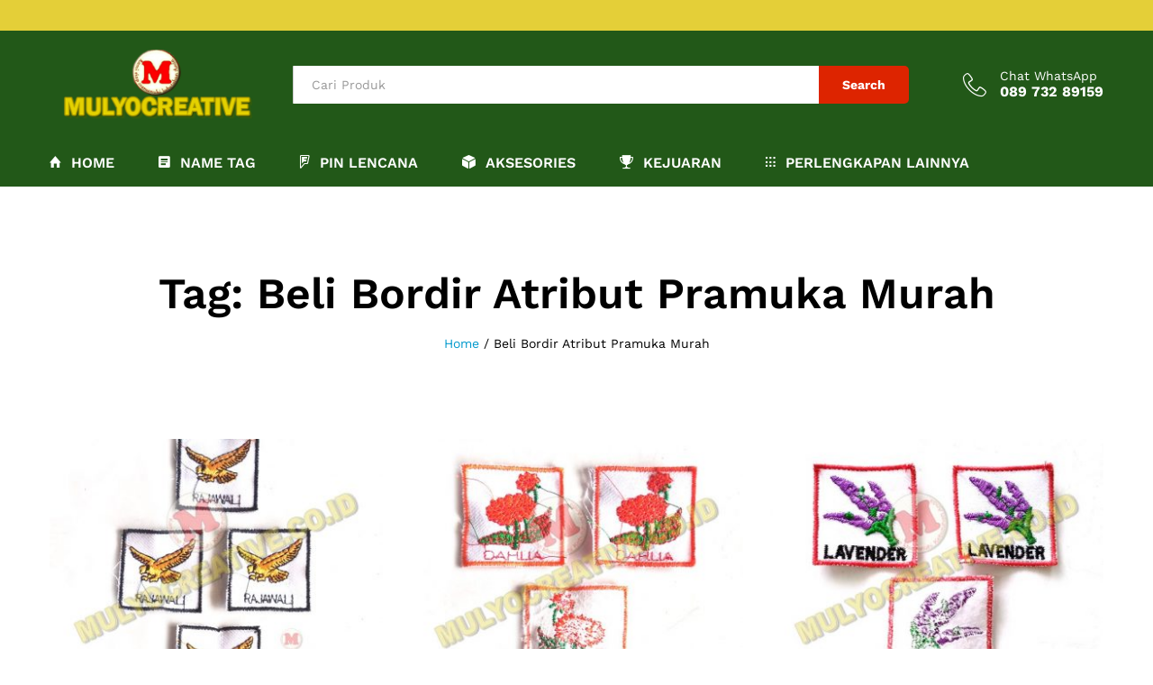

--- FILE ---
content_type: text/html; charset=UTF-8
request_url: https://www.mulyocreative.co.id/tag/beli-bordir-atribut-pramuka-murah/
body_size: 14754
content:
<!DOCTYPE html>
<html lang="en-US">
<head>
    <meta charset="UTF-8">
    <meta name="viewport" content="width=device-width, initial-scale=1">
    <link rel="pingback" href="https://www.mulyocreative.co.id/xmlrpc.php">

		<link rel="preload" href="https://www.mulyocreative.co.id/wp-content/themes/martfury/fonts/linearicons.woff2" as="font" type="font/woff2" crossorigin>
	<link rel="preload" href="https://www.mulyocreative.co.id/wp-content/themes/martfury/fonts/eleganticons.woff2" as="font" type="font/woff2" crossorigin>
	<link rel="preload" href="https://www.mulyocreative.co.id/wp-content/themes/martfury/fonts/ionicons.woff2" as="font" type="font/woff2" crossorigin>
	<title>Beli Bordir Atribut Pramuka Murah &#8211; pesan name tag lencana pin plakat lycal resin atribut pramuka  Akrilik papan nama  envolet  bordir badge pin kuningan kayu fiber gantungan kunci  plat hobi</title>

<meta name='robots' content='max-image-preview:large' />
	
	<link rel="alternate" type="application/rss+xml" title="pesan name tag lencana pin plakat lycal resin atribut pramuka  Akrilik papan nama  envolet  bordir badge pin kuningan kayu fiber gantungan kunci  plat hobi &raquo; Feed" href="https://www.mulyocreative.co.id/feed/" />
<link rel="alternate" type="application/rss+xml" title="pesan name tag lencana pin plakat lycal resin atribut pramuka  Akrilik papan nama  envolet  bordir badge pin kuningan kayu fiber gantungan kunci  plat hobi &raquo; Beli Bordir Atribut Pramuka Murah Tag Feed" href="https://www.mulyocreative.co.id/tag/beli-bordir-atribut-pramuka-murah/feed/" />
<script type="text/javascript">
/* <![CDATA[ */
window._wpemojiSettings = {"baseUrl":"https:\/\/s.w.org\/images\/core\/emoji\/16.0.1\/72x72\/","ext":".png","svgUrl":"https:\/\/s.w.org\/images\/core\/emoji\/16.0.1\/svg\/","svgExt":".svg","source":{"concatemoji":"https:\/\/www.mulyocreative.co.id\/wp-includes\/js\/wp-emoji-release.min.js?ver=6.8.3"}};
/*! This file is auto-generated */
!function(s,n){var o,i,e;function c(e){try{var t={supportTests:e,timestamp:(new Date).valueOf()};sessionStorage.setItem(o,JSON.stringify(t))}catch(e){}}function p(e,t,n){e.clearRect(0,0,e.canvas.width,e.canvas.height),e.fillText(t,0,0);var t=new Uint32Array(e.getImageData(0,0,e.canvas.width,e.canvas.height).data),a=(e.clearRect(0,0,e.canvas.width,e.canvas.height),e.fillText(n,0,0),new Uint32Array(e.getImageData(0,0,e.canvas.width,e.canvas.height).data));return t.every(function(e,t){return e===a[t]})}function u(e,t){e.clearRect(0,0,e.canvas.width,e.canvas.height),e.fillText(t,0,0);for(var n=e.getImageData(16,16,1,1),a=0;a<n.data.length;a++)if(0!==n.data[a])return!1;return!0}function f(e,t,n,a){switch(t){case"flag":return n(e,"\ud83c\udff3\ufe0f\u200d\u26a7\ufe0f","\ud83c\udff3\ufe0f\u200b\u26a7\ufe0f")?!1:!n(e,"\ud83c\udde8\ud83c\uddf6","\ud83c\udde8\u200b\ud83c\uddf6")&&!n(e,"\ud83c\udff4\udb40\udc67\udb40\udc62\udb40\udc65\udb40\udc6e\udb40\udc67\udb40\udc7f","\ud83c\udff4\u200b\udb40\udc67\u200b\udb40\udc62\u200b\udb40\udc65\u200b\udb40\udc6e\u200b\udb40\udc67\u200b\udb40\udc7f");case"emoji":return!a(e,"\ud83e\udedf")}return!1}function g(e,t,n,a){var r="undefined"!=typeof WorkerGlobalScope&&self instanceof WorkerGlobalScope?new OffscreenCanvas(300,150):s.createElement("canvas"),o=r.getContext("2d",{willReadFrequently:!0}),i=(o.textBaseline="top",o.font="600 32px Arial",{});return e.forEach(function(e){i[e]=t(o,e,n,a)}),i}function t(e){var t=s.createElement("script");t.src=e,t.defer=!0,s.head.appendChild(t)}"undefined"!=typeof Promise&&(o="wpEmojiSettingsSupports",i=["flag","emoji"],n.supports={everything:!0,everythingExceptFlag:!0},e=new Promise(function(e){s.addEventListener("DOMContentLoaded",e,{once:!0})}),new Promise(function(t){var n=function(){try{var e=JSON.parse(sessionStorage.getItem(o));if("object"==typeof e&&"number"==typeof e.timestamp&&(new Date).valueOf()<e.timestamp+604800&&"object"==typeof e.supportTests)return e.supportTests}catch(e){}return null}();if(!n){if("undefined"!=typeof Worker&&"undefined"!=typeof OffscreenCanvas&&"undefined"!=typeof URL&&URL.createObjectURL&&"undefined"!=typeof Blob)try{var e="postMessage("+g.toString()+"("+[JSON.stringify(i),f.toString(),p.toString(),u.toString()].join(",")+"));",a=new Blob([e],{type:"text/javascript"}),r=new Worker(URL.createObjectURL(a),{name:"wpTestEmojiSupports"});return void(r.onmessage=function(e){c(n=e.data),r.terminate(),t(n)})}catch(e){}c(n=g(i,f,p,u))}t(n)}).then(function(e){for(var t in e)n.supports[t]=e[t],n.supports.everything=n.supports.everything&&n.supports[t],"flag"!==t&&(n.supports.everythingExceptFlag=n.supports.everythingExceptFlag&&n.supports[t]);n.supports.everythingExceptFlag=n.supports.everythingExceptFlag&&!n.supports.flag,n.DOMReady=!1,n.readyCallback=function(){n.DOMReady=!0}}).then(function(){return e}).then(function(){var e;n.supports.everything||(n.readyCallback(),(e=n.source||{}).concatemoji?t(e.concatemoji):e.wpemoji&&e.twemoji&&(t(e.twemoji),t(e.wpemoji)))}))}((window,document),window._wpemojiSettings);
/* ]]> */
</script>
<link data-optimized="2" rel="stylesheet" href="https://www.mulyocreative.co.id/wp-content/litespeed/css/3d9c65b9a82b2f799ed3d4c0ccf672f6.css?ver=7c17c" />















<script type="text/javascript" src="https://www.mulyocreative.co.id/wp-includes/js/jquery/jquery.min.js?ver=3.7.1" id="jquery-core-js"></script>
<script type="text/javascript" src="https://www.mulyocreative.co.id/wp-includes/js/jquery/jquery-migrate.min.js?ver=3.4.1" id="jquery-migrate-js"></script>
<script type="text/javascript" src="//www.mulyocreative.co.id/wp-content/plugins/revslider/sr6/assets/js/rbtools.min.js?ver=6.7.38" async id="tp-tools-js"></script>
<script type="text/javascript" src="//www.mulyocreative.co.id/wp-content/plugins/revslider/sr6/assets/js/rs6.min.js?ver=6.7.38" async id="revmin-js"></script>
<!--[if lt IE 9]>
<script type="text/javascript" src="https://www.mulyocreative.co.id/wp-content/themes/martfury/js/plugins/html5shiv.min.js?ver=3.7.2" id="html5shiv-js"></script>
<![endif]-->
<!--[if lt IE 9]>
<script type="text/javascript" src="https://www.mulyocreative.co.id/wp-content/themes/martfury/js/plugins/respond.min.js?ver=1.4.2" id="respond-js"></script>
<![endif]-->
<script type="text/javascript" src="https://www.mulyocreative.co.id/wp-content/themes/martfury/js/plugins/waypoints.min.js?ver=2.0.2" id="waypoints-js"></script>
<script type="text/javascript" src="https://www.mulyocreative.co.id/wp-content/themes/martfury/inc/modules/product-bought-together/assets/product-bought-together.js?ver=1.0.0" id="martfury-product-bought-together-js"></script>
<script type="text/javascript" src="https://www.mulyocreative.co.id/wp-content/plugins/wp-image-zoooom/assets/js/jquery.image_zoom.min.js?ver=1.60" id="image_zoooom-js" defer="defer" data-wp-strategy="defer"></script>
<script type="text/javascript" id="image_zoooom-init-js-extra">
/* <![CDATA[ */
var IZ = {"options":{"lensShape":"square","lensSize":200,"lensBorderSize":1,"lensBorderColour":"#ffffff","borderRadius":0,"cursor":"zoom-in","zoomWindowWidth":400,"zoomWindowHeight":360,"zoomWindowOffsetx":10,"borderSize":1,"borderColour":"#888888","zoomWindowShadow":4,"lensFadeIn":500,"lensFadeOut":500,"zoomWindowFadeIn":500,"zoomWindowFadeOut":500,"easingAmount":12,"tint":"true","tintColour":"#ffffff","tintOpacity":0.1},"with_woocommerce":"0","exchange_thumbnails":"1","enable_mobile":"0","woo_categories":"0","woo_slider":"0","enable_surecart":"0"};
/* ]]> */
</script>
<script type="text/javascript" src="https://www.mulyocreative.co.id/wp-content/plugins/wp-image-zoooom/assets/js/image_zoom-init.js?ver=1.60" id="image_zoooom-init-js" defer="defer" data-wp-strategy="defer"></script>
<script></script><link rel="https://api.w.org/" href="https://www.mulyocreative.co.id/wp-json/" /><link rel="alternate" title="JSON" type="application/json" href="https://www.mulyocreative.co.id/wp-json/wp/v2/tags/4028" /><link rel="EditURI" type="application/rsd+xml" title="RSD" href="https://www.mulyocreative.co.id/xmlrpc.php?rsd" />
<meta name="generator" content="WordPress 6.8.3" />
		<!-- Start of StatCounter Code -->
		<script>
			<!--
			var sc_project=11594017;
			var sc_security="98123828";
			var sc_invisible=1;
		</script>
        <script type="text/javascript" src="https://www.statcounter.com/counter/counter.js" async></script>
		<noscript><div class="statcounter"><a title="web analytics" href="https://statcounter.com/"><img class="statcounter" src="https://c.statcounter.com/11594017/0/98123828/1/" alt="web analytics" /></a></div></noscript>
		<!-- End of StatCounter Code -->
		<script id="wpcp_disable_selection" type="text/javascript">
var image_save_msg='You are not allowed to save images!';
	var no_menu_msg='Context Menu disabled!';
	var smessage = "Content is protected !!";

function disableEnterKey(e)
{
	var elemtype = e.target.tagName;
	
	elemtype = elemtype.toUpperCase();
	
	if (elemtype == "TEXT" || elemtype == "TEXTAREA" || elemtype == "INPUT" || elemtype == "PASSWORD" || elemtype == "SELECT" || elemtype == "OPTION" || elemtype == "EMBED")
	{
		elemtype = 'TEXT';
	}
	
	if (e.ctrlKey){
     var key;
     if(window.event)
          key = window.event.keyCode;     //IE
     else
          key = e.which;     //firefox (97)
    //if (key != 17) alert(key);
     if (elemtype!= 'TEXT' && (key == 97 || key == 65 || key == 67 || key == 99 || key == 88 || key == 120 || key == 26 || key == 85  || key == 86 || key == 83 || key == 43 || key == 73))
     {
		if(wccp_free_iscontenteditable(e)) return true;
		show_wpcp_message('You are not allowed to copy content or view source');
		return false;
     }else
     	return true;
     }
}


/*For contenteditable tags*/
function wccp_free_iscontenteditable(e)
{
	var e = e || window.event; // also there is no e.target property in IE. instead IE uses window.event.srcElement
  	
	var target = e.target || e.srcElement;

	var elemtype = e.target.nodeName;
	
	elemtype = elemtype.toUpperCase();
	
	var iscontenteditable = "false";
		
	if(typeof target.getAttribute!="undefined" ) iscontenteditable = target.getAttribute("contenteditable"); // Return true or false as string
	
	var iscontenteditable2 = false;
	
	if(typeof target.isContentEditable!="undefined" ) iscontenteditable2 = target.isContentEditable; // Return true or false as boolean

	if(target.parentElement.isContentEditable) iscontenteditable2 = true;
	
	if (iscontenteditable == "true" || iscontenteditable2 == true)
	{
		if(typeof target.style!="undefined" ) target.style.cursor = "text";
		
		return true;
	}
}

////////////////////////////////////
function disable_copy(e)
{	
	var e = e || window.event; // also there is no e.target property in IE. instead IE uses window.event.srcElement
	
	var elemtype = e.target.tagName;
	
	elemtype = elemtype.toUpperCase();
	
	if (elemtype == "TEXT" || elemtype == "TEXTAREA" || elemtype == "INPUT" || elemtype == "PASSWORD" || elemtype == "SELECT" || elemtype == "OPTION" || elemtype == "EMBED")
	{
		elemtype = 'TEXT';
	}
	
	if(wccp_free_iscontenteditable(e)) return true;
	
	var isSafari = /Safari/.test(navigator.userAgent) && /Apple Computer/.test(navigator.vendor);
	
	var checker_IMG = '';
	if (elemtype == "IMG" && checker_IMG == 'checked' && e.detail >= 2) {show_wpcp_message(alertMsg_IMG);return false;}
	if (elemtype != "TEXT")
	{
		if (smessage !== "" && e.detail == 2)
			show_wpcp_message(smessage);
		
		if (isSafari)
			return true;
		else
			return false;
	}	
}

//////////////////////////////////////////
function disable_copy_ie()
{
	var e = e || window.event;
	var elemtype = window.event.srcElement.nodeName;
	elemtype = elemtype.toUpperCase();
	if(wccp_free_iscontenteditable(e)) return true;
	if (elemtype == "IMG") {show_wpcp_message(alertMsg_IMG);return false;}
	if (elemtype != "TEXT" && elemtype != "TEXTAREA" && elemtype != "INPUT" && elemtype != "PASSWORD" && elemtype != "SELECT" && elemtype != "OPTION" && elemtype != "EMBED")
	{
		return false;
	}
}	
function reEnable()
{
	return true;
}
document.onkeydown = disableEnterKey;
document.onselectstart = disable_copy_ie;
if(navigator.userAgent.indexOf('MSIE')==-1)
{
	document.onmousedown = disable_copy;
	document.onclick = reEnable;
}
function disableSelection(target)
{
    //For IE This code will work
    if (typeof target.onselectstart!="undefined")
    target.onselectstart = disable_copy_ie;
    
    //For Firefox This code will work
    else if (typeof target.style.MozUserSelect!="undefined")
    {target.style.MozUserSelect="none";}
    
    //All other  (ie: Opera) This code will work
    else
    target.onmousedown=function(){return false}
    target.style.cursor = "default";
}
//Calling the JS function directly just after body load
window.onload = function(){disableSelection(document.body);};

//////////////////special for safari Start////////////////
var onlongtouch;
var timer;
var touchduration = 1000; //length of time we want the user to touch before we do something

var elemtype = "";
function touchstart(e) {
	var e = e || window.event;
  // also there is no e.target property in IE.
  // instead IE uses window.event.srcElement
  	var target = e.target || e.srcElement;
	
	elemtype = window.event.srcElement.nodeName;
	
	elemtype = elemtype.toUpperCase();
	
	if(!wccp_pro_is_passive()) e.preventDefault();
	if (!timer) {
		timer = setTimeout(onlongtouch, touchduration);
	}
}

function touchend() {
    //stops short touches from firing the event
    if (timer) {
        clearTimeout(timer);
        timer = null;
    }
	onlongtouch();
}

onlongtouch = function(e) { //this will clear the current selection if anything selected
	
	if (elemtype != "TEXT" && elemtype != "TEXTAREA" && elemtype != "INPUT" && elemtype != "PASSWORD" && elemtype != "SELECT" && elemtype != "EMBED" && elemtype != "OPTION")	
	{
		if (window.getSelection) {
			if (window.getSelection().empty) {  // Chrome
			window.getSelection().empty();
			} else if (window.getSelection().removeAllRanges) {  // Firefox
			window.getSelection().removeAllRanges();
			}
		} else if (document.selection) {  // IE?
			document.selection.empty();
		}
		return false;
	}
};

document.addEventListener("DOMContentLoaded", function(event) { 
    window.addEventListener("touchstart", touchstart, false);
    window.addEventListener("touchend", touchend, false);
});

function wccp_pro_is_passive() {

  var cold = false,
  hike = function() {};

  try {
	  const object1 = {};
  var aid = Object.defineProperty(object1, 'passive', {
  get() {cold = true}
  });
  window.addEventListener('test', hike, aid);
  window.removeEventListener('test', hike, aid);
  } catch (e) {}

  return cold;
}
/*special for safari End*/
</script>
<script id="wpcp_disable_Right_Click" type="text/javascript">
document.ondragstart = function() { return false;}
	function nocontext(e) {
	   return false;
	}
	document.oncontextmenu = nocontext;
</script>

<script id="wpcp_css_disable_selection" type="text/javascript">
var e = document.getElementsByTagName('body')[0];
if(e)
{
	e.setAttribute('unselectable',"on");
}
</script>
<meta name="generator" content="Powered by WPBakery Page Builder - drag and drop page builder for WordPress."/>
<meta name="generator" content="Powered by Slider Revolution 6.7.38 - responsive, Mobile-Friendly Slider Plugin for WordPress with comfortable drag and drop interface." />
<script type="text/javascript"></script><link rel="icon" href="https://www.mulyocreative.co.id/wp-content/uploads/cropped-cropped-cropped-favicon-32x32.png" sizes="32x32" />
<link rel="icon" href="https://www.mulyocreative.co.id/wp-content/uploads/cropped-cropped-cropped-favicon-192x192.png" sizes="192x192" />
<link rel="apple-touch-icon" href="https://www.mulyocreative.co.id/wp-content/uploads/cropped-cropped-cropped-favicon-180x180.png" />
<meta name="msapplication-TileImage" content="https://www.mulyocreative.co.id/wp-content/uploads/cropped-cropped-cropped-favicon-270x270.png" />
<script>function setREVStartSize(e){
			//window.requestAnimationFrame(function() {
				window.RSIW = window.RSIW===undefined ? window.innerWidth : window.RSIW;
				window.RSIH = window.RSIH===undefined ? window.innerHeight : window.RSIH;
				try {
					var pw = document.getElementById(e.c).parentNode.offsetWidth,
						newh;
					pw = pw===0 || isNaN(pw) || (e.l=="fullwidth" || e.layout=="fullwidth") ? window.RSIW : pw;
					e.tabw = e.tabw===undefined ? 0 : parseInt(e.tabw);
					e.thumbw = e.thumbw===undefined ? 0 : parseInt(e.thumbw);
					e.tabh = e.tabh===undefined ? 0 : parseInt(e.tabh);
					e.thumbh = e.thumbh===undefined ? 0 : parseInt(e.thumbh);
					e.tabhide = e.tabhide===undefined ? 0 : parseInt(e.tabhide);
					e.thumbhide = e.thumbhide===undefined ? 0 : parseInt(e.thumbhide);
					e.mh = e.mh===undefined || e.mh=="" || e.mh==="auto" ? 0 : parseInt(e.mh,0);
					if(e.layout==="fullscreen" || e.l==="fullscreen")
						newh = Math.max(e.mh,window.RSIH);
					else{
						e.gw = Array.isArray(e.gw) ? e.gw : [e.gw];
						for (var i in e.rl) if (e.gw[i]===undefined || e.gw[i]===0) e.gw[i] = e.gw[i-1];
						e.gh = e.el===undefined || e.el==="" || (Array.isArray(e.el) && e.el.length==0)? e.gh : e.el;
						e.gh = Array.isArray(e.gh) ? e.gh : [e.gh];
						for (var i in e.rl) if (e.gh[i]===undefined || e.gh[i]===0) e.gh[i] = e.gh[i-1];
											
						var nl = new Array(e.rl.length),
							ix = 0,
							sl;
						e.tabw = e.tabhide>=pw ? 0 : e.tabw;
						e.thumbw = e.thumbhide>=pw ? 0 : e.thumbw;
						e.tabh = e.tabhide>=pw ? 0 : e.tabh;
						e.thumbh = e.thumbhide>=pw ? 0 : e.thumbh;
						for (var i in e.rl) nl[i] = e.rl[i]<window.RSIW ? 0 : e.rl[i];
						sl = nl[0];
						for (var i in nl) if (sl>nl[i] && nl[i]>0) { sl = nl[i]; ix=i;}
						var m = pw>(e.gw[ix]+e.tabw+e.thumbw) ? 1 : (pw-(e.tabw+e.thumbw)) / (e.gw[ix]);
						newh =  (e.gh[ix] * m) + (e.tabh + e.thumbh);
					}
					var el = document.getElementById(e.c);
					if (el!==null && el) el.style.height = newh+"px";
					el = document.getElementById(e.c+"_wrapper");
					if (el!==null && el) {
						el.style.height = newh+"px";
						el.style.display = "block";
					}
				} catch(e){
					console.log("Failure at Presize of Slider:" + e)
				}
			//});
		  };</script>
<noscript><style> .wpb_animate_when_almost_visible { opacity: 1; }</style></noscript>
</head>

<body class="archive tag tag-beli-bordir-atribut-pramuka-murah tag-4028 wp-custom-logo wp-embed-responsive wp-theme-martfury unselectable group-blog header-layout-5 mf-blog-page blog-layout-grid mf-preloader mf-light-skin sticky-header header-no-department wpb-js-composer js-comp-ver-8.6.1 vc_responsive">
        <div id="martfury-preloader" class="martfury-preloader">
        </div>
		
<div id="page" class="hfeed site">
			<div id="topbar" class="topbar topbar-light">
    <div class="container">
        <div class="row topbar-row">
			                <div class="topbar-left topbar-sidebar col-xs-12 col-sm-12 col-md-5 hidden-xs hidden-sm">
					                </div>


                <div class="topbar-right topbar-sidebar col-xs-12 col-sm-12 col-md-7 hidden-xs hidden-sm">
					                </div>
			
			
        </div>
    </div>
</div>        <header id="site-header" class="site-header header-department-top header-light">
			
<div class="header-main-wapper">
    <div class="header-main">
        <div class="container">
            <div class="row header-row">
                <div class="header-logo col-lg-3 col-md-6 col-sm-6 col-xs-6 hide-department">
                    <div class="d-logo">
						    <div class="logo">
        <a href="https://www.mulyocreative.co.id/">
            <img class="site-logo" alt="pesan name tag lencana pin plakat lycal resin atribut pramuka  Akrilik papan nama  envolet  bordir badge pin kuningan kayu fiber gantungan kunci  plat hobi"
                 src="https://www.mulyocreative.co.id/wp-content/uploads/logo-mulyocreative-180px.png"/>
			        </a>
    </div>
<p class="site-title"><a href="https://www.mulyocreative.co.id/" rel="home">pesan name tag lencana pin plakat lycal resin atribut pramuka  Akrilik papan nama  envolet  bordir badge pin kuningan kayu fiber gantungan kunci  plat hobi</a></p>    <h2 class="site-description">pesan name tag plakat pin lencana ,pesan plakat,grosir nametag,bahan nametag,jual nametag,nametag murah,nametag berkualitas,,jual nametag,sedia nametag,gudang nametag,lycal resin,resin lycal</h2>

                    </div>

                    <div class="d-department hidden-xs hidden-sm ">
						                    </div>

                </div>
                <div class="header-extras col-lg-9 col-md-6 col-sm-6 col-xs-6">
					<div class="product-extra-search">
                <form class="products-search" method="get" action="https://www.mulyocreative.co.id/">
                <div class="psearch-content">
                    <div class="product-cat"><div class="product-cat-label no-cats">All</div> </div>
                    <div class="search-wrapper">
                        <input type="text" name="s"  class="search-field" autocomplete="off" placeholder="Cari Produk">
                        
                        <div class="search-results woocommerce"></div>
                    </div>
                    <button type="submit" class="search-submit mf-background-primary">Search</button>
                </div>
            </form> 
            </div>                    <ul class="extras-menu">
						<li class="extra-menu-item menu-item-hotline">
                <a href="http://wa.me/628973289159">
				<i class="icon-telephone extra-icon"></i>
				<span class="hotline-content">
					<label>Chat WhatsApp</label>
					<span>089 732 89159</span>
				</span>
				</a>
		    </li>                    </ul>
                </div>
            </div>
        </div>
    </div>
</div>
<div class="main-menu hidden-xs hidden-sm">
    <div class="container">
        <div class="row">
            <div class="col-md-12 col-sm-12">
                <div class="col-header-menu">
					        <div class="primary-nav nav">
			<ul id="menu-header" class="menu"><li class="menu-item menu-item-type-custom menu-item-object-custom menu-item-home menu-item-9884"><a href="https://www.mulyocreative.co.id/" class=" has-icon"><i  class="ion-home"></i> Home</a></li>
<li class="menu-item menu-item-type-taxonomy menu-item-object-category menu-item-743"><a href="https://www.mulyocreative.co.id/category/name-tag-papan-nama/" class=" has-icon"><i  class="ion-android-list"></i> NAME TAG</a></li>
<li class="menu-item menu-item-type-taxonomy menu-item-object-post_tag menu-item-3767"><a href="https://www.mulyocreative.co.id/tag/lencana-kuningan/" class=" has-icon"><i  class="ion-social-foursquare-outline"></i> PIN LENCANA</a></li>
<li class="menu-item menu-item-type-taxonomy menu-item-object-category menu-item-has-children menu-item-712 dropdown is-mega-menu"><a href="https://www.mulyocreative.co.id/category/aksesories/" class="dropdown-toggle has-icon" role="button" data-toggle="dropdown" aria-haspopup="true" aria-expanded="false"><i  class="ion-cube"></i> AKSESORIES</a>
<ul
 class="dropdown-submenu">
<li>
<div class="mega-menu-content">
<div class="row">
	<div class="mr-col col-md-3">
	<div class="menu-item-mega"><a  href="https://www.mulyocreative.co.id/category/aksesories/gantungan-kunci/">GANTUNGAN KUNCI</a></div>
</div>
	<div class="mr-col col-md-3">
	<div class="menu-item-mega"><a  href="https://www.mulyocreative.co.id/category/aksesories/id-card/">ID CARD</a></div>
</div>
	<div class="mr-col col-md-3">
	<div class="menu-item-mega"><a  href="https://www.mulyocreative.co.id/category/aksesories/kotak-saran/">KOTAK SARAN</a></div>
</div>
	<div class="mr-col col-md-3">
	<div class="menu-item-mega"><a  href="https://www.mulyocreative.co.id/category/aksesories/souvenir-pernikahan/">SOUVENIR PERNIKAHAN</a></div>
</div>

</div>
</div>
</li>
</ul>
</li>
<li class="menu-item menu-item-type-custom menu-item-object-custom menu-item-has-children menu-item-9883 dropdown is-mega-menu"><a href="#" class="dropdown-toggle has-icon" role="button" data-toggle="dropdown" aria-haspopup="true" aria-expanded="false"><i  class="ion-trophy"></i> KEJUARAN</a>
<ul
 class="dropdown-submenu">
<li>
<div class="mega-menu-content">
<div class="row">
	<div class="mr-col col-md-4">
	<div class="menu-item-mega"><a  href="https://www.mulyocreative.co.id/category/perlengkapan/perlengkapan-kejuaraan/medali-kejuaraan/"><i  class="icon-medal-first"></i> MEDALI KEJUARAAN</a></div>
</div>
	<div class="mr-col col-md-4">
	<div class="menu-item-mega"><a  href="https://www.mulyocreative.co.id/category/perlengkapan/perlengkapan-kejuaraan/plakat-kayu/"><i  class="icon-trophy2"></i> PLAKAT KAYU</a></div>
</div>
	<div class="mr-col col-md-4">
	<div class="menu-item-mega"><a  href="https://www.mulyocreative.co.id/category/perlengkapan/perlengkapan-kejuaraan/piala/"><i  class="icon-trophy"></i> PIALA</a></div>
</div>

</div>
</div>
</li>
</ul>
</li>
<li class="menu-item menu-item-type-taxonomy menu-item-object-category menu-item-has-children menu-item-716 dropdown is-mega-menu"><a href="https://www.mulyocreative.co.id/category/perlengkapan/" class="dropdown-toggle has-icon" role="button" data-toggle="dropdown" aria-haspopup="true" aria-expanded="false"><i  class="ion-grid"></i> PERLENGKAPAN LAINNYA</a>
<ul
 class="dropdown-submenu">
<li>
<div class="mega-menu-content">
<div class="row">
	<div class="mr-col col-md-3">
	<div class="menu-item-mega"><a  href="https://www.mulyocreative.co.id/category/perlengkapan/perlengkapan-lurah/papan-nomor-rumah/"><i  class="ion-ios-barcode"></i> PAPAN NAMA RUANG</a></div>
</div>
	<div class="mr-col col-md-3">
	<div class="menu-item-mega"><a  href="https://www.mulyocreative.co.id/category/bahan-baku/"><i  class="ion-soup-can"></i> BAHAN BAKU</a></div>
</div>
	<div class="mr-col col-md-3">
	<div class="menu-item-mega"><a  href="https://www.mulyocreative.co.id/category/perlengkapan/perlengkapan-kejuaraan/" class="dropdown-toggle" role="button" data-toggle="dropdown" aria-haspopup="true" aria-expanded="false">PERLENGKAPAN KEJUARAAN</a>
	<div class="mega-menu-submenu"><ul class="sub-menu check">
		<li class="menu-item menu-item-type-taxonomy menu-item-object-category menu-item-735"><a href="https://www.mulyocreative.co.id/category/perlengkapan/perlengkapan-kejuaraan/tanda-penghargaan/">TANDA PENGHARGAAN</a></li>

	</ul>
	</div></div>
</div>
	<div class="mr-col col-md-3">
	<div class="menu-item-mega"><a  href="https://www.mulyocreative.co.id/category/perlengkapan/perlengkapan-korpri/" class="dropdown-toggle" role="button" data-toggle="dropdown" aria-haspopup="true" aria-expanded="false">PERLENGKAPAN KORPRI</a>
	<div class="mega-menu-submenu"><ul class="sub-menu check">
		<li class="menu-item menu-item-type-taxonomy menu-item-object-category menu-item-718"><a href="https://www.mulyocreative.co.id/category/perlengkapan/perlengkapan-korpri/lencana-korpri/">LENCANA KORPRI</a></li>
		<li class="menu-item menu-item-type-taxonomy menu-item-object-category menu-item-719"><a href="https://www.mulyocreative.co.id/category/perlengkapan/perlengkapan-korpri/pin-korpri/">PIN KORPRI</a></li>
		<li class="menu-item menu-item-type-taxonomy menu-item-object-category menu-item-812"><a href="https://www.mulyocreative.co.id/category/perlengkapan/perlengkapan-korpri/sabuk-korpri/">SABUK KORPRI</a></li>

	</ul>
	</div></div>
</div>
	<div class="mr-col col-md-3">
	<div class="menu-item-mega"><a  href="https://www.mulyocreative.co.id/category/perlengkapan/perlengkapan-lurah/" class="dropdown-toggle" role="button" data-toggle="dropdown" aria-haspopup="true" aria-expanded="false">PERLENGKAPAN LURAH</a>
	<div class="mega-menu-submenu"><ul class="sub-menu check">
		<li class="menu-item menu-item-type-taxonomy menu-item-object-category menu-item-721"><a href="https://www.mulyocreative.co.id/category/perlengkapan/perlengkapan-lurah/topi-lurah/">TOPI LURAH</a></li>
		<li class="menu-item menu-item-type-taxonomy menu-item-object-category menu-item-731"><a href="https://www.mulyocreative.co.id/category/perlengkapan/perlengkapan-lurah/tanda-jabatan-lurah/">TANDA JABATAN LURAH</a></li>
		<li class="menu-item menu-item-type-taxonomy menu-item-object-category menu-item-1048"><a href="https://www.mulyocreative.co.id/category/perlengkapan/perlengkapan-lurah/papan-nomor-rumah/">PAPAN NOMOR RUMAH</a></li>

	</ul>
	</div></div>
</div>
	<div class="mr-col col-md-3">
	<div class="menu-item-mega"><a  href="https://www.mulyocreative.co.id/category/perlengkapan/perlengkapan-pramuka/" class="dropdown-toggle" role="button" data-toggle="dropdown" aria-haspopup="true" aria-expanded="false">PERLENGKAPAN PRAMUKA</a>
	<div class="mega-menu-submenu"><ul class="sub-menu check">
		<li class="menu-item menu-item-type-taxonomy menu-item-object-category menu-item-723"><a href="https://www.mulyocreative.co.id/category/perlengkapan/perlengkapan-pramuka/lencana-pramuka/">LENCANA PRAMUKA</a></li>

	</ul>
	</div></div>
</div>
	<div class="mr-col col-md-3">
	<div class="menu-item-mega"><a  href="https://www.mulyocreative.co.id/category/perlengkapan/perlengkapan-sekolah/" class="dropdown-toggle" role="button" data-toggle="dropdown" aria-haspopup="true" aria-expanded="false">PERLENGKAPAN SEKOLAH</a>
	<div class="mega-menu-submenu"><ul class="sub-menu check">
		<li class="menu-item menu-item-type-taxonomy menu-item-object-category menu-item-1044"><a href="https://www.mulyocreative.co.id/category/perlengkapan/perlengkapan-sekolah/bordir-logo-sekolah/">BORDIR LOGO SEKOLAH</a></li>
		<li class="menu-item menu-item-type-taxonomy menu-item-object-category menu-item-725"><a href="https://www.mulyocreative.co.id/category/perlengkapan/perlengkapan-sekolah/lencana-sekolah/">LENCANA SEKOLAH</a></li>
		<li class="menu-item menu-item-type-taxonomy menu-item-object-category menu-item-726"><a href="https://www.mulyocreative.co.id/category/perlengkapan/perlengkapan-sekolah/sabuk-sekolah/">SABUK SEKOLAH</a></li>
		<li class="menu-item menu-item-type-taxonomy menu-item-object-category menu-item-1046"><a href="https://www.mulyocreative.co.id/category/perlengkapan/perlengkapan-sekolah/topi-sekolah/">TOPI SEKOLAH</a></li>
		<li class="menu-item menu-item-type-taxonomy menu-item-object-category menu-item-1045"><a href="https://www.mulyocreative.co.id/category/perlengkapan/perlengkapan-sekolah/dasi-sekolah/">DASI SEKOLAH</a></li>

	</ul>
	</div></div>
</div>
	<div class="mr-col col-md-3">
	<div class="menu-item-mega"><a  href="https://www.mulyocreative.co.id/category/perlengkapan/perlengkapan-wisuda/" class="dropdown-toggle" role="button" data-toggle="dropdown" aria-haspopup="true" aria-expanded="false">PERLENGKAPAN WISUDA</a>
	<div class="mega-menu-submenu"><ul class="sub-menu check">
		<li class="menu-item menu-item-type-taxonomy menu-item-object-category menu-item-1047"><a href="https://www.mulyocreative.co.id/category/perlengkapan/perlengkapan-wisuda/topi-wisuda/">TOPI WISUDA</a></li>
		<li class="menu-item menu-item-type-taxonomy menu-item-object-category menu-item-728"><a href="https://www.mulyocreative.co.id/category/perlengkapan/perlengkapan-wisuda/baju-wisuda/">BAJU WISUDA</a></li>
		<li class="menu-item menu-item-type-taxonomy menu-item-object-category menu-item-729"><a href="https://www.mulyocreative.co.id/category/perlengkapan/perlengkapan-wisuda/medali-wisuda/">MEDALI WISUDA</a></li>

	</ul>
	</div></div>
</div>
	<div class="mr-col col-md-3">
	<div class="menu-item-mega"><a  href="https://www.mulyocreative.co.id/category/perlengkapan/perlengkapan-organisasi/" class="dropdown-toggle" role="button" data-toggle="dropdown" aria-haspopup="true" aria-expanded="false">PERLENGKAPAN ORGANISASI</a>
	<div class="mega-menu-submenu"><ul class="sub-menu check">
		<li class="menu-item menu-item-type-taxonomy menu-item-object-category menu-item-818"><a href="https://www.mulyocreative.co.id/category/perlengkapan/perlengkapan-organisasi/sabuk-organisasi/">SABUK ORGANISASI</a></li>
		<li class="menu-item menu-item-type-taxonomy menu-item-object-category menu-item-844"><a href="https://www.mulyocreative.co.id/category/perlengkapan/perlengkapan-organisasi/plat-hobi/">PLAT HOBI</a></li>

	</ul>
	</div></div>
</div>

</div>
</div>
</li>
</ul>
</li>
</ul>        </div>
							                </div>
            </div>
        </div>
    </div>
</div>
<div class="mobile-menu hidden-lg hidden-md">
    <div class="container">
        <div class="mobile-menu-row">
            <a class="mf-toggle-menu" id="mf-toggle-menu" href="#">
                <i class="icon-menu"></i>
            </a>
			<div class="product-extra-search">
                <form class="products-search" method="get" action="https://www.mulyocreative.co.id/">
                <div class="psearch-content">
                    <div class="product-cat"><div class="product-cat-label no-cats">All</div> </div>
                    <div class="search-wrapper">
                        <input type="text" name="s"  class="search-field" autocomplete="off" placeholder="Cari Produk">
                        
                        <div class="search-results woocommerce"></div>
                    </div>
                    <button type="submit" class="search-submit mf-background-primary">Search</button>
                </div>
            </form> 
            </div>        </div>
    </div>
</div>        </header>
		<div class="page-header text-center page-header-blog layout-1">
	<div class="container">
		<h1 class="entry-title">Tag: <span>Beli Bordir Atribut Pramuka Murah</span></h1>        <ul class="breadcrumbs" itemscope itemtype="https://schema.org/BreadcrumbList">
			<li itemprop="itemListElement" itemscope itemtype="http://schema.org/ListItem">
				<a class="home" href="https://www.mulyocreative.co.id" itemprop="item">
					<span itemprop="name">Home </span>
					<meta itemprop="position" content="1">
				</a>
				</li><span class="sep">/</span>
		 <li itemprop="itemListElement" itemscope itemtype="http://schema.org/ListItem">
			<a href="https://www.mulyocreative.co.id/tag/beli-bordir-atribut-pramuka-murah/" itemprop="item"><span itemprop="name">Beli Bordir Atribut Pramuka Murah</span><meta itemprop="position" content="2"></a>
		</li>
	        </ul>
			</div>
</div>
    <div id="content" class="site-content">
		<div class="container"><div class="row">    <div id="primary" class="content-area col-md-12">
        <main id="main" class="site-main">

			
                <div class="row">
                    <div class="mf-post-list">
												
							
<article id="post-11736" class="col-md-4 col-sm-6 col-xs-6 post-item-grid blog-wapper post-11736 post type-post status-publish format-standard has-post-thumbnail hentry category-aksesories category-bordir category-bordir-logo category-bordir-logo-sekolah category-lencana-pramuka category-perlengkapan-organisasi category-perlengkapan-pemerintah-daerah category-perlengkapan-pramuka category-perlengkapan-sekolah tag-atribut-pramuka-murah tag-beli-bordir tag-beli-bordir-atribut-pramuka-murah tag-beli-bordir-logo-custom-murah tag-beli-bordir-logo-tanda-regu tag-beli-bordir-logo-tanda-regu-bunga-custom tag-beli-bordir-logo-tanda-regu-pramuka tag-beli-bordir-tanda-bunga-asoka-murah tag-beli-bordir-tanda-regu tag-beli-bordir-tanda-regu-custom-murah tag-beli-bordir-tanda-regu-pramuka tag-beli-bordir-tanda-regu-pramuka-murah tag-beli-tanda-regu-asoka-murah tag-beli-tanda-regu-pramuka-murah tag-bordir tag-bordir-pramuka tag-bordir-tanda-regu tag-bordir-tanda-regu-bunga-asoka tag-bordir-tanda-regu-bunga-custom tag-bordir-tanda-regu-pramuka tag-bordir-tanda-regu-pramuka-murah tag-jual-bordir tag-jual-bordir-custom-murah tag-jual-bordir-logo-tanda-regu tag-jual-bordir-logo-tanda-regu-bunga-asoka tag-jual-bordir-logo-tanda-regu-pramuka tag-jual-bordir-murah tag-jual-bordir-tanda-regu tag-jual-bordir-tanda-regu-bunga-asoka tag-jual-bordir-tanda-regu-bunga-pramuka tag-jual-bordir-tanda-regu-pramuka tag-order-bordir tag-order-bordir-bunga-asoka-order-bordir-custom tag-order-bordir-bunga-custom tag-order-bordir-murah tag-order-tanda-regu-bunga-asoka tag-order-tanda-regu-custom-murah tag-tanda-regu-pramuka tag-tanda-regu-pramuka-murah">
	<header class="entry-header">
		<div class='entry-format format-image'><a class="entry-image" href="https://www.mulyocreative.co.id/pesan-bordir-tanda-regu-rajawali-bet-bordir-tanda-regu-pramuka-murah/"><img src="https://www.mulyocreative.co.id/wp-content/themes/martfury/images/transparent.png" data-original="https://www.mulyocreative.co.id/wp-content/uploads/Rajawali-2-380x300.jpg"  alt="" class="lazy " width="380" height="300"></a></div>	</header>
	<!-- .entry-header -->

	<div class="entry-content">
		<div class="entry-content-top">
							<div class="categories-links">
					<a href="https://www.mulyocreative.co.id/category/aksesories/">AKSESORIES</a><a href="https://www.mulyocreative.co.id/category/bordir/">, bordir</a><a href="https://www.mulyocreative.co.id/category/bordir-logo/">, Bordir Logo</a><a href="https://www.mulyocreative.co.id/category/perlengkapan/perlengkapan-sekolah/bordir-logo-sekolah/">, BORDIR LOGO SEKOLAH</a><a href="https://www.mulyocreative.co.id/category/perlengkapan/perlengkapan-pramuka/lencana-pramuka/">, LENCANA PRAMUKA</a><a href="https://www.mulyocreative.co.id/category/perlengkapan/perlengkapan-organisasi/">, PERLENGKAPAN ORGANISASI</a><a href="https://www.mulyocreative.co.id/category/perlengkapan/perlengkapan-pemerintah-daerah/">, PERLENGKAPAN PEMERINTAH DAERAH</a><a href="https://www.mulyocreative.co.id/category/perlengkapan/perlengkapan-pramuka/">, PERLENGKAPAN PRAMUKA</a><a href="https://www.mulyocreative.co.id/category/perlengkapan/perlengkapan-sekolah/">, PERLENGKAPAN SEKOLAH</a>				</div>
						<h2 class="entry-title"><a href="https://www.mulyocreative.co.id/pesan-bordir-tanda-regu-rajawali-bet-bordir-tanda-regu-pramuka-murah/" rel="bookmark">Pesan Bordir Tanda Regu Rajawali Bet Bordir Tanda Regu Pramuka Murah</a></h2>					</div>
		<div class="entry-content-bottom">
			<a href="https://www.mulyocreative.co.id/2022/10/08/" class="entry-meta" rel="bookmark">October 8, 2022</a><span class="entry-author entry-meta"> by <a class="url fn n" href="https://www.mulyocreative.co.id/author/editor2/">Editor MY</a></span>		</div>
	</div>
	<!-- .entry-content -->

</article><!-- #post-## -->

						
							
<article id="post-11735" class="col-md-4 col-sm-6 col-xs-6 post-item-grid blog-wapper post-11735 post type-post status-publish format-standard has-post-thumbnail hentry category-aksesories category-bordir category-bordir-logo category-bordir-logo-sekolah category-lencana-pramuka category-perlengakapan-perangkat-daerah category-perlengkapan-organisasi category-perlengkapan-pramuka category-perlengkapan-sekolah tag-atribut-pramuka-murah tag-beli-bordir tag-beli-bordir-atribut-pramuka-murah tag-beli-bordir-logo-custom-murah tag-beli-bordir-logo-tanda-regu tag-beli-bordir-logo-tanda-regu-bunga-custom tag-beli-bordir-logo-tanda-regu-pramuka tag-beli-bordir-tanda-bunga-asoka-murah tag-beli-bordir-tanda-regu tag-beli-bordir-tanda-regu-custom-murah tag-beli-bordir-tanda-regu-pramuka tag-beli-bordir-tanda-regu-pramuka-murah tag-beli-tanda-regu-asoka-murah tag-beli-tanda-regu-pramuka-murah tag-bordir tag-bordir-pramuka tag-bordir-tanda-regu tag-bordir-tanda-regu-bunga-asoka tag-bordir-tanda-regu-bunga-custom tag-bordir-tanda-regu-pramuka tag-bordir-tanda-regu-pramuka-murah tag-jual-bordir tag-jual-bordir-custom-murah tag-jual-bordir-logo-tanda-regu tag-jual-bordir-logo-tanda-regu-bunga-asoka tag-jual-bordir-logo-tanda-regu-pramuka tag-jual-bordir-murah tag-jual-bordir-tanda-regu tag-jual-bordir-tanda-regu-bunga-asoka tag-jual-bordir-tanda-regu-bunga-pramuka tag-jual-bordir-tanda-regu-pramuka tag-order-bordir tag-order-bordir-bunga-asoka-order-bordir-custom tag-order-bordir-bunga-custom tag-order-bordir-murah tag-order-tanda-regu-bunga-asoka tag-order-tanda-regu-custom-murah tag-tanda-regu-pramuka tag-tanda-regu-pramuka-murah">
	<header class="entry-header">
		<div class='entry-format format-image'><a class="entry-image" href="https://www.mulyocreative.co.id/jual-bet-tanda-regu-pramuka-bunga-dahlia-bordir-tanda-regu-pramuka-murah/"><img src="https://www.mulyocreative.co.id/wp-content/themes/martfury/images/transparent.png" data-original="https://www.mulyocreative.co.id/wp-content/uploads/Bunga-Dahlia1-380x300.jpg"  alt="" class="lazy " width="380" height="300"></a></div>	</header>
	<!-- .entry-header -->

	<div class="entry-content">
		<div class="entry-content-top">
							<div class="categories-links">
					<a href="https://www.mulyocreative.co.id/category/aksesories/">AKSESORIES</a><a href="https://www.mulyocreative.co.id/category/bordir/">, bordir</a><a href="https://www.mulyocreative.co.id/category/bordir-logo/">, Bordir Logo</a><a href="https://www.mulyocreative.co.id/category/perlengkapan/perlengkapan-sekolah/bordir-logo-sekolah/">, BORDIR LOGO SEKOLAH</a><a href="https://www.mulyocreative.co.id/category/perlengkapan/perlengkapan-pramuka/lencana-pramuka/">, LENCANA PRAMUKA</a><a href="https://www.mulyocreative.co.id/category/perlengakapan-perangkat-daerah/">, perlengakapan perangkat daerah</a><a href="https://www.mulyocreative.co.id/category/perlengkapan/perlengkapan-organisasi/">, PERLENGKAPAN ORGANISASI</a><a href="https://www.mulyocreative.co.id/category/perlengkapan/perlengkapan-pramuka/">, PERLENGKAPAN PRAMUKA</a><a href="https://www.mulyocreative.co.id/category/perlengkapan/perlengkapan-sekolah/">, PERLENGKAPAN SEKOLAH</a>				</div>
						<h2 class="entry-title"><a href="https://www.mulyocreative.co.id/jual-bet-tanda-regu-pramuka-bunga-dahlia-bordir-tanda-regu-pramuka-murah/" rel="bookmark">Jual Bet Tanda Regu Pramuka Bunga Dahlia Bordir Tanda Regu Pramuka Murah</a></h2>					</div>
		<div class="entry-content-bottom">
			<a href="https://www.mulyocreative.co.id/2022/10/08/" class="entry-meta" rel="bookmark">October 8, 2022</a><span class="entry-author entry-meta"> by <a class="url fn n" href="https://www.mulyocreative.co.id/author/editor2/">Editor MY</a></span>		</div>
	</div>
	<!-- .entry-content -->

</article><!-- #post-## -->

						
							
<article id="post-11737" class="col-md-4 col-sm-6 col-xs-6 post-item-grid blog-wapper post-11737 post type-post status-publish format-standard has-post-thumbnail hentry category-aksesories category-bordir category-bordir-logo category-bordir-logo-sekolah category-lencana-pramuka category-perlengkapan-organisasi category-perlengkapan-pramuka category-perlengkapan-sekolah tag-atribut-pramuka-murah tag-beli-bordir tag-beli-bordir-atribut-pramuka-murah tag-beli-bordir-logo-custom-murah tag-beli-bordir-logo-tanda-regu tag-beli-bordir-logo-tanda-regu-bunga-custom tag-beli-bordir-logo-tanda-regu-pramuka tag-beli-bordir-tanda-bunga-asoka-murah tag-beli-bordir-tanda-regu tag-beli-bordir-tanda-regu-custom-murah tag-beli-bordir-tanda-regu-pramuka tag-beli-bordir-tanda-regu-pramuka-murah tag-beli-tanda-regu-asoka-murah tag-beli-tanda-regu-pramuka-murah tag-bordir tag-bordir-pramuka tag-bordir-tanda-regu tag-bordir-tanda-regu-bunga-asoka tag-bordir-tanda-regu-bunga-custom tag-bordir-tanda-regu-pramuka tag-bordir-tanda-regu-pramuka-murah tag-jual-bordir tag-jual-bordir-custom-murah tag-jual-bordir-logo-tanda-regu tag-jual-bordir-logo-tanda-regu-bunga-asoka tag-jual-bordir-logo-tanda-regu-pramuka tag-jual-bordir-murah tag-jual-bordir-tanda-regu tag-jual-bordir-tanda-regu-bunga-asoka tag-jual-bordir-tanda-regu-bunga-pramuka tag-jual-bordir-tanda-regu-pramuka tag-order-bordir tag-order-bordir-bunga-asoka-order-bordir-custom tag-order-bordir-bunga-custom tag-order-bordir-murah tag-order-tanda-regu-bunga-asoka tag-order-tanda-regu-custom-murah tag-tanda-regu-pramuka tag-tanda-regu-pramuka-murah">
	<header class="entry-header">
		<div class='entry-format format-image'><a class="entry-image" href="https://www.mulyocreative.co.id/beli-bed-bordir-tanda-regu-bunga-lavender-bordir-tanda-regu-pramuka-murah/"><img src="https://www.mulyocreative.co.id/wp-content/themes/martfury/images/transparent.png" data-original="https://www.mulyocreative.co.id/wp-content/uploads/Lavender-1-380x300.jpg"  alt="" class="lazy " width="380" height="300"></a></div>	</header>
	<!-- .entry-header -->

	<div class="entry-content">
		<div class="entry-content-top">
							<div class="categories-links">
					<a href="https://www.mulyocreative.co.id/category/aksesories/">AKSESORIES</a><a href="https://www.mulyocreative.co.id/category/bordir/">, bordir</a><a href="https://www.mulyocreative.co.id/category/bordir-logo/">, Bordir Logo</a><a href="https://www.mulyocreative.co.id/category/perlengkapan/perlengkapan-sekolah/bordir-logo-sekolah/">, BORDIR LOGO SEKOLAH</a><a href="https://www.mulyocreative.co.id/category/perlengkapan/perlengkapan-pramuka/lencana-pramuka/">, LENCANA PRAMUKA</a><a href="https://www.mulyocreative.co.id/category/perlengkapan/perlengkapan-organisasi/">, PERLENGKAPAN ORGANISASI</a><a href="https://www.mulyocreative.co.id/category/perlengkapan/perlengkapan-pramuka/">, PERLENGKAPAN PRAMUKA</a><a href="https://www.mulyocreative.co.id/category/perlengkapan/perlengkapan-sekolah/">, PERLENGKAPAN SEKOLAH</a>				</div>
						<h2 class="entry-title"><a href="https://www.mulyocreative.co.id/beli-bed-bordir-tanda-regu-bunga-lavender-bordir-tanda-regu-pramuka-murah/" rel="bookmark">Beli Bed Bordir Tanda Regu Bunga Lavender Bordir Tanda Regu Pramuka Murah</a></h2>					</div>
		<div class="entry-content-bottom">
			<a href="https://www.mulyocreative.co.id/2022/10/08/" class="entry-meta" rel="bookmark">October 8, 2022</a><span class="entry-author entry-meta"> by <a class="url fn n" href="https://www.mulyocreative.co.id/author/editor2/">Editor MY</a></span>		</div>
	</div>
	<!-- .entry-content -->

</article><!-- #post-## -->

						
							
<article id="post-11734" class="col-md-4 col-sm-6 col-xs-6 post-item-grid blog-wapper post-11734 post type-post status-publish format-standard has-post-thumbnail hentry category-aksesories category-bordir category-bordir-logo category-bordir-logo-sekolah category-lencana-pramuka category-perlengkapan-organisasi category-perlengkapan-pramuka category-perlengkapan-sekolah tag-atribut-pramuka-murah tag-beli-bordir tag-beli-bordir-atribut-pramuka-murah tag-beli-bordir-logo-custom-murah tag-beli-bordir-logo-tanda-regu tag-beli-bordir-logo-tanda-regu-bunga-custom tag-beli-bordir-logo-tanda-regu-pramuka tag-beli-bordir-tanda-bunga-asoka-murah tag-beli-bordir-tanda-regu tag-beli-bordir-tanda-regu-custom-murah tag-beli-bordir-tanda-regu-pramuka tag-beli-bordir-tanda-regu-pramuka-murah tag-beli-tanda-regu-asoka-murah tag-beli-tanda-regu-pramuka-murah tag-bordir tag-bordir-pramuka tag-bordir-tanda-regu tag-bordir-tanda-regu-bunga-asoka tag-bordir-tanda-regu-bunga-custom tag-bordir-tanda-regu-pramuka tag-bordir-tanda-regu-pramuka-murah tag-jual-bordir tag-jual-bordir-custom-murah tag-jual-bordir-logo-tanda-regu tag-jual-bordir-logo-tanda-regu-bunga-asoka tag-jual-bordir-logo-tanda-regu-pramuka tag-jual-bordir-murah tag-jual-bordir-tanda-regu tag-jual-bordir-tanda-regu-bunga-asoka tag-jual-bordir-tanda-regu-bunga-pramuka tag-jual-bordir-tanda-regu-pramuka tag-order-bordir tag-order-bordir-bunga-asoka-order-bordir-custom tag-order-bordir-bunga-custom tag-order-bordir-murah tag-order-tanda-regu-bunga-asoka tag-order-tanda-regu-custom-murah tag-tanda-regu-pramuka tag-tanda-regu-pramuka-murah">
	<header class="entry-header">
		<div class='entry-format format-image'><a class="entry-image" href="https://www.mulyocreative.co.id/pesan-bordir-tanda-regu-pramuka-tanda-regu-bunga-asoka-atribut-pramuka/"><img src="https://www.mulyocreative.co.id/wp-content/themes/martfury/images/transparent.png" data-original="https://www.mulyocreative.co.id/wp-content/uploads/Bunga-Asoka-1-380x300.jpg"  alt="" class="lazy " width="380" height="300"></a></div>	</header>
	<!-- .entry-header -->

	<div class="entry-content">
		<div class="entry-content-top">
							<div class="categories-links">
					<a href="https://www.mulyocreative.co.id/category/aksesories/">AKSESORIES</a><a href="https://www.mulyocreative.co.id/category/bordir/">, bordir</a><a href="https://www.mulyocreative.co.id/category/bordir-logo/">, Bordir Logo</a><a href="https://www.mulyocreative.co.id/category/perlengkapan/perlengkapan-sekolah/bordir-logo-sekolah/">, BORDIR LOGO SEKOLAH</a><a href="https://www.mulyocreative.co.id/category/perlengkapan/perlengkapan-pramuka/lencana-pramuka/">, LENCANA PRAMUKA</a><a href="https://www.mulyocreative.co.id/category/perlengkapan/perlengkapan-organisasi/">, PERLENGKAPAN ORGANISASI</a><a href="https://www.mulyocreative.co.id/category/perlengkapan/perlengkapan-pramuka/">, PERLENGKAPAN PRAMUKA</a><a href="https://www.mulyocreative.co.id/category/perlengkapan/perlengkapan-sekolah/">, PERLENGKAPAN SEKOLAH</a>				</div>
						<h2 class="entry-title"><a href="https://www.mulyocreative.co.id/pesan-bordir-tanda-regu-pramuka-tanda-regu-bunga-asoka-atribut-pramuka/" rel="bookmark">Pesan Bordir Tanda Regu Pramuka &#8211; Tanda Regu Bunga Asoka Atribut Pramuka</a></h2>					</div>
		<div class="entry-content-bottom">
			<a href="https://www.mulyocreative.co.id/2022/10/08/" class="entry-meta" rel="bookmark">October 8, 2022</a><span class="entry-author entry-meta"> by <a class="url fn n" href="https://www.mulyocreative.co.id/author/editor2/">Editor MY</a></span>		</div>
	</div>
	<!-- .entry-content -->

</article><!-- #post-## -->

						
							
<article id="post-11733" class="col-md-4 col-sm-6 col-xs-6 post-item-grid blog-wapper post-11733 post type-post status-publish format-standard has-post-thumbnail hentry category-aksesories category-bordir category-bordir-logo category-bordir-logo-sekolah category-lencana-pramuka category-perlengkapan-organisasi category-perlengkapan-pramuka category-perlengkapan-sekolah tag-atribut-pramuka-murah tag-beli-bordir tag-beli-bordir-atribut-pramuka-murah tag-beli-bordir-logo-custom-murah tag-beli-bordir-logo-tanda-regu tag-beli-bordir-logo-tanda-regu-bunga-custom tag-beli-bordir-logo-tanda-regu-pramuka tag-beli-bordir-tanda-bunga-dandelion-murah tag-beli-bordir-tanda-regu tag-beli-bordir-tanda-regu-custom-murah tag-beli-bordir-tanda-regu-pramuka tag-beli-bordir-tanda-regu-pramuka-murah tag-beli-tanda-regu-dandelion-murah tag-beli-tanda-regu-pramuka-murah tag-bordir tag-bordir-pramuka tag-bordir-tanda-regu tag-bordir-tanda-regu-bunga-custom tag-bordir-tanda-regu-bunga-dandelion tag-bordir-tanda-regu-pramuka tag-bordir-tanda-regu-pramuka-murah tag-jual-bordir tag-jual-bordir-custom-murah tag-jual-bordir-logo-tanda-regu tag-jual-bordir-logo-tanda-regu-bunga-dandelion tag-jual-bordir-logo-tanda-regu-pramuka tag-jual-bordir-murah tag-jual-bordir-tanda-regu tag-jual-bordir-tanda-regu-bunga-dandelion tag-jual-bordir-tanda-regu-bunga-pramuka tag-jual-bordir-tanda-regu-pramuka tag-order-bordir tag-order-bordir-bunga-custom tag-order-bordir-bunga-dandelion-order-bordir-custom tag-order-bordir-murah tag-order-tanda-regu-bunga-dandelion tag-order-tanda-regu-custom-murah tag-tanda-regu-pramuka tag-tanda-regu-pramuka-murah">
	<header class="entry-header">
		<div class='entry-format format-image'><a class="entry-image" href="https://www.mulyocreative.co.id/jual-bordir-tanda-regu-bunga-dandelion-pramuka-bordir-lambang-regu/"><img src="https://www.mulyocreative.co.id/wp-content/themes/martfury/images/transparent.png" data-original="https://www.mulyocreative.co.id/wp-content/uploads/Dandelion2-380x300.jpg"  alt="" class="lazy " width="380" height="300"></a></div>	</header>
	<!-- .entry-header -->

	<div class="entry-content">
		<div class="entry-content-top">
							<div class="categories-links">
					<a href="https://www.mulyocreative.co.id/category/aksesories/">AKSESORIES</a><a href="https://www.mulyocreative.co.id/category/bordir/">, bordir</a><a href="https://www.mulyocreative.co.id/category/bordir-logo/">, Bordir Logo</a><a href="https://www.mulyocreative.co.id/category/perlengkapan/perlengkapan-sekolah/bordir-logo-sekolah/">, BORDIR LOGO SEKOLAH</a><a href="https://www.mulyocreative.co.id/category/perlengkapan/perlengkapan-pramuka/lencana-pramuka/">, LENCANA PRAMUKA</a><a href="https://www.mulyocreative.co.id/category/perlengkapan/perlengkapan-organisasi/">, PERLENGKAPAN ORGANISASI</a><a href="https://www.mulyocreative.co.id/category/perlengkapan/perlengkapan-pramuka/">, PERLENGKAPAN PRAMUKA</a><a href="https://www.mulyocreative.co.id/category/perlengkapan/perlengkapan-sekolah/">, PERLENGKAPAN SEKOLAH</a>				</div>
						<h2 class="entry-title"><a href="https://www.mulyocreative.co.id/jual-bordir-tanda-regu-bunga-dandelion-pramuka-bordir-lambang-regu/" rel="bookmark">Jual Bordir Tanda Regu Bunga Dandelion Pramuka &#8211; Bordir Lambang Regu</a></h2>					</div>
		<div class="entry-content-bottom">
			<a href="https://www.mulyocreative.co.id/2022/10/08/" class="entry-meta" rel="bookmark">October 8, 2022</a><span class="entry-author entry-meta"> by <a class="url fn n" href="https://www.mulyocreative.co.id/author/editor2/">Editor MY</a></span>		</div>
	</div>
	<!-- .entry-content -->

</article><!-- #post-## -->

						
							
<article id="post-11725" class="col-md-4 col-sm-6 col-xs-6 post-item-grid blog-wapper post-11725 post type-post status-publish format-standard has-post-thumbnail hentry category-aksesories category-bordir category-bordir-logo-sekolah category-lencana-pramuka category-perlengakapan-perangkat-daerah category-perlengkapan-organisasi category-perlengkapan-pramuka category-perlengkapan-sekolah tag-atribut-pramuka-murah tag-beli-bordir tag-beli-bordir-atribut-pramuka-murah tag-beli-bordir-logo-custom-murah tag-beli-bordir-logo-tanda-regu tag-beli-bordir-logo-tanda-regu-custom tag-beli-bordir-logo-tanda-regu-pramuka tag-beli-bordir-tanda-mawar-murah tag-beli-bordir-tanda-regu tag-beli-bordir-tanda-regu-custom-murah tag-beli-bordir-tanda-regu-pramuka tag-beli-bordir-tanda-regu-pramuka-murah tag-beli-tanda-regu-mawar-murah tag-beli-tanda-regu-pramuka-murah tag-bet-bordir-tanda-regu-atribut-pramuka tag-bet-bordir-tanda-regu-mawar tag-bet-bordir-tanda-regu-pramuka tag-bet-tanda-regu-pramuka-custom tag-bet-tanda-regu-putra tag-bordir tag-bordir-pramuka tag-bordir-tanda-regu tag-bordir-tanda-regu-custom tag-bordir-tanda-regu-mawar tag-bordir-tanda-regu-pramuka tag-bordir-tanda-regu-pramuka-custom tag-bordir-tanda-regu-pramuka-murah tag-bordir-tanda-regu-pramuka-putra tag-jual-bordir tag-jual-bordir-custom-murah tag-jual-bordir-logo-tanda-regu tag-jual-bordir-logo-tanda-regu-mawar tag-jual-bordir-logo-tanda-regu-pramuka tag-jual-bordir-murah tag-jual-bordir-tanda-regu tag-jual-bordir-tanda-regu-mawar tag-jual-bordir-tanda-regu-pramuka tag-jual-bordir-tanda-regu-putra-pramuka tag-order-bet-mawar tag-order-bordir-custom tag-order-bordir-murah tag-order-tanda-regu-custom-murah tag-order-tanda-regu-mawar tag-tanda-regu-pramuka-murah">
	<header class="entry-header">
		<div class='entry-format format-image'><a class="entry-image" href="https://www.mulyocreative.co.id/order-bordir-tanda-regu-mawar-bet-bordir-tanda-regu-pramuka-murah/"><img src="https://www.mulyocreative.co.id/wp-content/themes/martfury/images/transparent.png" data-original="https://www.mulyocreative.co.id/wp-content/uploads/Mawar-Bet-B1-380x300.jpg"  alt="" class="lazy " width="380" height="300"></a></div>	</header>
	<!-- .entry-header -->

	<div class="entry-content">
		<div class="entry-content-top">
							<div class="categories-links">
					<a href="https://www.mulyocreative.co.id/category/aksesories/">AKSESORIES</a><a href="https://www.mulyocreative.co.id/category/bordir/">, bordir</a><a href="https://www.mulyocreative.co.id/category/perlengkapan/perlengkapan-sekolah/bordir-logo-sekolah/">, BORDIR LOGO SEKOLAH</a><a href="https://www.mulyocreative.co.id/category/perlengkapan/perlengkapan-pramuka/lencana-pramuka/">, LENCANA PRAMUKA</a><a href="https://www.mulyocreative.co.id/category/perlengakapan-perangkat-daerah/">, perlengakapan perangkat daerah</a><a href="https://www.mulyocreative.co.id/category/perlengkapan/perlengkapan-organisasi/">, PERLENGKAPAN ORGANISASI</a><a href="https://www.mulyocreative.co.id/category/perlengkapan/perlengkapan-pramuka/">, PERLENGKAPAN PRAMUKA</a><a href="https://www.mulyocreative.co.id/category/perlengkapan/perlengkapan-sekolah/">, PERLENGKAPAN SEKOLAH</a>				</div>
						<h2 class="entry-title"><a href="https://www.mulyocreative.co.id/order-bordir-tanda-regu-mawar-bet-bordir-tanda-regu-pramuka-murah/" rel="bookmark">Order Bordir Tanda Regu Mawar Bet Bordir Tanda Regu Pramuka Murah</a></h2>					</div>
		<div class="entry-content-bottom">
			<a href="https://www.mulyocreative.co.id/2022/10/08/" class="entry-meta" rel="bookmark">October 8, 2022</a><span class="entry-author entry-meta"> by <a class="url fn n" href="https://www.mulyocreative.co.id/author/editor2/">Editor MY</a></span>		</div>
	</div>
	<!-- .entry-content -->

</article><!-- #post-## -->

						
							
<article id="post-11724" class="col-md-4 col-sm-6 col-xs-6 post-item-grid blog-wapper post-11724 post type-post status-publish format-standard has-post-thumbnail hentry category-aksesories category-bordir category-bordir-logo-sekolah category-lencana-pramuka category-perlengkapan-organisasi category-perlengkapan-pramuka category-perlengkapan-sekolah tag-atribut-pramuka-murah tag-beli-bordir tag-beli-bordir-atribut-pramuka-murah tag-beli-bordir-logo-custom-murah tag-beli-bordir-logo-tanda-regu tag-beli-bordir-logo-tanda-regu-bunga-custom tag-beli-bordir-logo-tanda-regu-pramuka tag-beli-bordir-tanda-bunga-sakura-murah tag-beli-bordir-tanda-regu tag-beli-bordir-tanda-regu-custom-murah tag-beli-bordir-tanda-regu-pramuka tag-beli-bordir-tanda-regu-pramuka-murah tag-beli-tanda-regu-pramuka-murah tag-beli-tanda-regu-sakura-murah tag-bordir tag-bordir-pramuka tag-bordir-tanda-regu tag-bordir-tanda-regu-bunga-custom tag-bordir-tanda-regu-bunga-sakura tag-bordir-tanda-regu-pramuka tag-bordir-tanda-regu-pramuka-murah tag-jual-bordir tag-jual-bordir-custom-murah tag-jual-bordir-logo-tanda-regu tag-jual-bordir-logo-tanda-regu-bunga-sakura tag-jual-bordir-logo-tanda-regu-pramuka tag-jual-bordir-murah tag-jual-bordir-tanda-regu tag-jual-bordir-tanda-regu-bunga-pramuka tag-jual-bordir-tanda-regu-bunga-sakura tag-jual-bordir-tanda-regu-pramuka tag-order-bordir tag-order-bordir-bunga-custom tag-order-bordir-bunga-sakura tag-order-bordir-custom tag-order-bordir-murah tag-order-tanda-regu-bunga-sakura tag-order-tanda-regu-custom-murah tag-tanda-regu-pramuka tag-tanda-regu-pramuka-murah">
	<header class="entry-header">
		<div class='entry-format format-image'><a class="entry-image" href="https://www.mulyocreative.co.id/pesan-bordir-tanda-regu-bunga-sakura-bordir-lambang-regu-pramuka/"><img src="https://www.mulyocreative.co.id/wp-content/themes/martfury/images/transparent.png" data-original="https://www.mulyocreative.co.id/wp-content/uploads/Lambang-Regu-Pramuka2-380x300.jpg"  alt="" class="lazy " width="380" height="300"></a></div>	</header>
	<!-- .entry-header -->

	<div class="entry-content">
		<div class="entry-content-top">
							<div class="categories-links">
					<a href="https://www.mulyocreative.co.id/category/aksesories/">AKSESORIES</a><a href="https://www.mulyocreative.co.id/category/bordir/">, bordir</a><a href="https://www.mulyocreative.co.id/category/perlengkapan/perlengkapan-sekolah/bordir-logo-sekolah/">, BORDIR LOGO SEKOLAH</a><a href="https://www.mulyocreative.co.id/category/perlengkapan/perlengkapan-pramuka/lencana-pramuka/">, LENCANA PRAMUKA</a><a href="https://www.mulyocreative.co.id/category/perlengkapan/perlengkapan-organisasi/">, PERLENGKAPAN ORGANISASI</a><a href="https://www.mulyocreative.co.id/category/perlengkapan/perlengkapan-pramuka/">, PERLENGKAPAN PRAMUKA</a><a href="https://www.mulyocreative.co.id/category/perlengkapan/perlengkapan-sekolah/">, PERLENGKAPAN SEKOLAH</a>				</div>
						<h2 class="entry-title"><a href="https://www.mulyocreative.co.id/pesan-bordir-tanda-regu-bunga-sakura-bordir-lambang-regu-pramuka/" rel="bookmark">Pesan Bordir Tanda Regu Bunga Sakura &#8211; Bordir Lambang Regu Pramuka</a></h2>					</div>
		<div class="entry-content-bottom">
			<a href="https://www.mulyocreative.co.id/2022/10/08/" class="entry-meta" rel="bookmark">October 8, 2022</a><span class="entry-author entry-meta"> by <a class="url fn n" href="https://www.mulyocreative.co.id/author/editor2/">Editor MY</a></span>		</div>
	</div>
	<!-- .entry-content -->

</article><!-- #post-## -->

						
							
<article id="post-11709" class="col-md-4 col-sm-6 col-xs-6 post-item-grid blog-wapper post-11709 post type-post status-publish format-standard has-post-thumbnail hentry category-aksesories category-bordir category-perlengkapan-organisasi category-perlengkapan-pemerintah-daerah category-perlengkapan-pramuka tag-atribut-pramuka-murah tag-beli-bordir tag-beli-bordir-atribut-pramuka-murah tag-beli-bordir-logo-custom-murah tag-beli-bordir-logo-tanda-regu tag-beli-bordir-logo-tanda-regu-bunga-custom tag-beli-bordir-logo-tanda-regu-pramuka tag-beli-bordir-tanda-bunga-baugainvillea-murah tag-beli-bordir-tanda-regu tag-beli-bordir-tanda-regu-custom-murah tag-beli-bordir-tanda-regu-pramuka tag-beli-bordir-tanda-regu-pramuka-murah tag-beli-tanda-regu-baugenvillea-murah tag-beli-tanda-regu-pramuka-murah tag-bordir tag-bordir-pramuka tag-bordir-tanda-regu tag-bordir-tanda-regu-bunga-baugainvillea tag-bordir-tanda-regu-bunga-custom tag-bordir-tanda-regu-pramuka tag-bordir-tanda-regu-pramuka-murah tag-jual-bordir tag-jual-bordir-custom-murah tag-jual-bordir-logo-tanda-regu tag-jual-bordir-logo-tanda-regu-bunga-bougainvillea tag-jual-bordir-logo-tanda-regu-pramuka tag-jual-bordir-murah tag-jual-bordir-tanda-regu tag-jual-bordir-tanda-regu-bunga-baugainvillea tag-jual-bordir-tanda-regu-bunga-pramuka tag-jual-bordir-tanda-regu-pramuka tag-order-bordir tag-order-bordir-bunga-bougainvillea tag-order-bordir-bunga-custom tag-order-bordir-custom tag-order-bordir-murah tag-order-tanda-regu-bunga-bougainvillea tag-order-tanda-regu-custom-murah tag-tanda-regu-pramuka tag-tanda-regu-pramuka-murah">
	<header class="entry-header">
		<div class='entry-format format-image'><a class="entry-image" href="https://www.mulyocreative.co.id/bordir-tanda-regu-pramuka-tanda-regu-baugainvillea-murah/"><img src="https://www.mulyocreative.co.id/wp-content/themes/martfury/images/transparent.png" data-original="https://www.mulyocreative.co.id/wp-content/uploads/Baugainvillea-Murah2-380x300.jpg"  alt="" class="lazy " width="380" height="300"></a></div>	</header>
	<!-- .entry-header -->

	<div class="entry-content">
		<div class="entry-content-top">
							<div class="categories-links">
					<a href="https://www.mulyocreative.co.id/category/aksesories/">AKSESORIES</a><a href="https://www.mulyocreative.co.id/category/bordir/">, bordir</a><a href="https://www.mulyocreative.co.id/category/perlengkapan/perlengkapan-organisasi/">, PERLENGKAPAN ORGANISASI</a><a href="https://www.mulyocreative.co.id/category/perlengkapan/perlengkapan-pemerintah-daerah/">, PERLENGKAPAN PEMERINTAH DAERAH</a><a href="https://www.mulyocreative.co.id/category/perlengkapan/perlengkapan-pramuka/">, PERLENGKAPAN PRAMUKA</a>				</div>
						<h2 class="entry-title"><a href="https://www.mulyocreative.co.id/bordir-tanda-regu-pramuka-tanda-regu-baugainvillea-murah/" rel="bookmark">Jual Bordir Tanda Regu Pramuka &#8211; Tanda Regu Baugainvillea Murah</a></h2>					</div>
		<div class="entry-content-bottom">
			<a href="https://www.mulyocreative.co.id/2022/10/08/" class="entry-meta" rel="bookmark">October 8, 2022</a><span class="entry-author entry-meta"> by <a class="url fn n" href="https://www.mulyocreative.co.id/author/editor2/">Editor MY</a></span>		</div>
	</div>
	<!-- .entry-content -->

</article><!-- #post-## -->

						
							
<article id="post-11659" class="col-md-4 col-sm-6 col-xs-6 post-item-grid blog-wapper post-11659 post type-post status-publish format-standard has-post-thumbnail hentry category-aksesories category-bordir-logo category-perlengakapan-perangkat-daerah category-perlengkapan category-perlengkapan-komunitas category-perlengkapan-organisasi tag-atribut-pramuka-murah tag-beli-bordir-atribut-pramuka-murah tag-beli-bordir-logo-custom-murah tag-beli-bordir-logo-tanda-regu tag-beli-bordir-logo-tanda-regu-bunga-custom tag-beli-bordir-logo-tanda-regu-pramuka tag-beli-bordir-tanda-black-wolf-murah tag-beli-bordir-tanda-regu tag-beli-bordir-tanda-regu-custom-murah tag-beli-bordir-tanda-regu-pramuka tag-beli-bordir-tanda-regu-pramuka-murah tag-beli-tanda-regu-blackwolf-murah tag-beli-tanda-regu-pramuka-murah tag-bordir tag-bordir-pramuka tag-bordir-tanda-regu tag-bordir-tanda-regu-black-wolf tag-bordir-tanda-regu-bunga-custom tag-bordir-tanda-regu-pramuka tag-bordir-tanda-regu-pramuka-murah tag-jual-bordir tag-jual-bordir-custom-murah tag-jual-bordir-logo-tanda-regu tag-jual-bordir-logo-tanda-regu-black-wolf tag-jual-bordir-logo-tanda-regu-pramuka tag-jual-bordir-murah tag-jual-bordir-tanda-regu tag-jual-bordir-tanda-regu-black-wolf tag-jual-bordir-tanda-regu-bunga-pramuka tag-jual-bordir-tanda-regu-pramuka tag-order-tanda-regu-black-wolf tag-order-tanda-regu-custom-murah tag-tanda-regu-pramuka tag-tanda-regu-pramuka-murah">
	<header class="entry-header">
		<div class='entry-format format-image'><a class="entry-image" href="https://www.mulyocreative.co.id/order-bordir-tanda-regu-black-wolf-bet-bordir-tanda-regu-pramuka/"><img src="https://www.mulyocreative.co.id/wp-content/themes/martfury/images/transparent.png" data-original="https://www.mulyocreative.co.id/wp-content/uploads/Wolf-Bet-2-380x300.jpg"  alt="" class="lazy " width="380" height="300"></a></div>	</header>
	<!-- .entry-header -->

	<div class="entry-content">
		<div class="entry-content-top">
							<div class="categories-links">
					<a href="https://www.mulyocreative.co.id/category/aksesories/">AKSESORIES</a><a href="https://www.mulyocreative.co.id/category/bordir-logo/">, Bordir Logo</a><a href="https://www.mulyocreative.co.id/category/perlengakapan-perangkat-daerah/">, perlengakapan perangkat daerah</a><a href="https://www.mulyocreative.co.id/category/perlengkapan/">, PERLENGKAPAN</a><a href="https://www.mulyocreative.co.id/category/perlengkapan-komunitas/">, perlengkapan komunitas</a><a href="https://www.mulyocreative.co.id/category/perlengkapan/perlengkapan-organisasi/">, PERLENGKAPAN ORGANISASI</a>				</div>
						<h2 class="entry-title"><a href="https://www.mulyocreative.co.id/order-bordir-tanda-regu-black-wolf-bet-bordir-tanda-regu-pramuka/" rel="bookmark">Order Bordir Tanda Regu Black Wolf Bet Bordir Tanda Regu Pramuka</a></h2>					</div>
		<div class="entry-content-bottom">
			<a href="https://www.mulyocreative.co.id/2022/09/26/" class="entry-meta" rel="bookmark">September 26, 2022</a><span class="entry-author entry-meta"> by <a class="url fn n" href="https://www.mulyocreative.co.id/author/editor2/">Editor MY</a></span>		</div>
	</div>
	<!-- .entry-content -->

</article><!-- #post-## -->

						
							
<article id="post-11657" class="col-md-4 col-sm-6 col-xs-6 post-item-grid blog-wapper post-11657 post type-post status-publish format-standard has-post-thumbnail hentry category-aksesories category-bordir-logo category-perlengkapan-komunitas category-perlengkapan-organisasi category-perlengkapan-pemerintah-daerah category-perlengkapan-pns tag-atribut-pramuka-murah tag-beli-bordir-atribut-pramuka-murah tag-beli-bordir-logo-custom-murah tag-beli-bordir-logo-tanda-regu tag-beli-bordir-logo-tanda-regu-bunga-custom tag-beli-bordir-logo-tanda-regu-pramuka tag-beli-bordir-tanda-black-rose-murah tag-beli-bordir-tanda-regu tag-beli-bordir-tanda-regu-custom-murah tag-beli-bordir-tanda-regu-pramuka tag-beli-bordir-tanda-regu-pramuka-murah tag-beli-tanda-regu-blackrose-murah tag-beli-tanda-regu-pramuka-murah tag-bordir tag-bordir-pramuka tag-bordir-tanda-regu tag-bordir-tanda-regu-black-rose tag-bordir-tanda-regu-bunga-custom tag-bordir-tanda-regu-pramuka tag-bordir-tanda-regu-pramuka-murah tag-jual-bordir tag-jual-bordir-custom-murah tag-jual-bordir-logo-tanda-regu tag-jual-bordir-logo-tanda-regu-black-rose tag-jual-bordir-logo-tanda-regu-pramuka tag-jual-bordir-murah tag-jual-bordir-tanda-regu tag-jual-bordir-tanda-regu-black-rose tag-jual-bordir-tanda-regu-bunga-pramuka tag-jual-bordir-tanda-regu-pramuka tag-order-tanda-regu-black-rose tag-order-tanda-regu-custom-murah tag-tanda-regu-pramuka tag-tanda-regu-pramuka-murah">
	<header class="entry-header">
		<div class='entry-format format-image'><a class="entry-image" href="https://www.mulyocreative.co.id/pesan-bordir-tanda-regu-pramuka-mawar-hitam-tanda-regu-black-rose/"><img src="https://www.mulyocreative.co.id/wp-content/themes/martfury/images/transparent.png" data-original="https://www.mulyocreative.co.id/wp-content/uploads/Mawar-Hitam2-380x300.jpg"  alt="" class="lazy " width="380" height="300"></a></div>	</header>
	<!-- .entry-header -->

	<div class="entry-content">
		<div class="entry-content-top">
							<div class="categories-links">
					<a href="https://www.mulyocreative.co.id/category/aksesories/">AKSESORIES</a><a href="https://www.mulyocreative.co.id/category/bordir-logo/">, Bordir Logo</a><a href="https://www.mulyocreative.co.id/category/perlengkapan-komunitas/">, perlengkapan komunitas</a><a href="https://www.mulyocreative.co.id/category/perlengkapan/perlengkapan-organisasi/">, PERLENGKAPAN ORGANISASI</a><a href="https://www.mulyocreative.co.id/category/perlengkapan/perlengkapan-pemerintah-daerah/">, PERLENGKAPAN PEMERINTAH DAERAH</a><a href="https://www.mulyocreative.co.id/category/perlengkapan/perlengkapan-pns/">, PERLENGKAPAN PNS</a>				</div>
						<h2 class="entry-title"><a href="https://www.mulyocreative.co.id/pesan-bordir-tanda-regu-pramuka-mawar-hitam-tanda-regu-black-rose/" rel="bookmark">Pesan Bordir Tanda Regu Pramuka Mawar Hitam &#8211; Tanda Regu Black Rose</a></h2>					</div>
		<div class="entry-content-bottom">
			<a href="https://www.mulyocreative.co.id/2022/09/26/" class="entry-meta" rel="bookmark">September 26, 2022</a><span class="entry-author entry-meta"> by <a class="url fn n" href="https://www.mulyocreative.co.id/author/editor2/">Editor MY</a></span>		</div>
	</div>
	<!-- .entry-content -->

</article><!-- #post-## -->

						
							
<article id="post-10359" class="col-md-4 col-sm-6 col-xs-6 post-item-grid blog-wapper post-10359 post type-post status-publish format-standard has-post-thumbnail hentry category-bordir category-bordir-logo category-fashion category-perlengkapan-sekolah tag-atribut-pramuka-murah tag-beli-bordir-atribut-pramuka-murah tag-beli-bordir-logo-custom-murah tag-beli-bordir-logo-tanda-regu tag-beli-bordir-logo-tanda-regu-bunga-custom tag-beli-bordir-logo-tanda-regu-pramuka tag-beli-bordir-tanda-regu tag-beli-bordir-tanda-regu-custom-murah tag-beli-bordir-tanda-regu-pramuka tag-beli-bordir-tanda-regu-pramuka-murah tag-beli-bordir-tanda-vanilla-murah tag-beli-tanda-regu-pramuka-murah tag-beli-tanda-regu-sakura-murah tag-bordir tag-bordir-pramuka tag-bordir-tanda-regu tag-bordir-tanda-regu-bunga-custom tag-bordir-tanda-regu-pramuka tag-bordir-tanda-regu-pramuka-murah tag-bordir-tanda-regu-vanilla tag-jual-bordir tag-jual-bordir-custom-murah tag-jual-bordir-logo-tanda-regu tag-jual-bordir-logo-tanda-regu-pramuka tag-jual-bordir-logo-tanda-regu-vanilla tag-jual-bordir-murah tag-jual-bordir-tanda-regu tag-jual-bordir-tanda-regu-bunga-pramuka tag-jual-bordir-tanda-regu-pramuka tag-jual-bordir-tanda-regu-vanilla tag-order-tanda-regu-custom-murah tag-order-tanda-regu-vanilla tag-tanda-regu-pramuka tag-tanda-regu-pramuka-murah">
	<header class="entry-header">
		<div class='entry-format format-image'><a class="entry-image" href="https://www.mulyocreative.co.id/jual-bordir-pramuka-murah-tanda-regu-tanda-regu-vanilla/"><img src="https://www.mulyocreative.co.id/wp-content/themes/martfury/images/transparent.png" data-original="https://www.mulyocreative.co.id/wp-content/uploads/Jual-Bordir-Pramuka-Murah-Tanda-Regu-Tanda-Regu-Vanilla-3-380x300.jpg"  alt="" class="lazy " width="380" height="300"></a></div>	</header>
	<!-- .entry-header -->

	<div class="entry-content">
		<div class="entry-content-top">
							<div class="categories-links">
					<a href="https://www.mulyocreative.co.id/category/bordir/">bordir</a><a href="https://www.mulyocreative.co.id/category/bordir-logo/">, Bordir Logo</a><a href="https://www.mulyocreative.co.id/category/fashion/">, Fashion</a><a href="https://www.mulyocreative.co.id/category/perlengkapan/perlengkapan-sekolah/">, PERLENGKAPAN SEKOLAH</a>				</div>
						<h2 class="entry-title"><a href="https://www.mulyocreative.co.id/jual-bordir-pramuka-murah-tanda-regu-tanda-regu-vanilla/" rel="bookmark">Jual Bordir Pramuka Murah Tanda Regu &#8211; Tanda Regu Vanilla</a></h2>					</div>
		<div class="entry-content-bottom">
			<a href="https://www.mulyocreative.co.id/2022/03/21/" class="entry-meta" rel="bookmark">March 21, 2022</a><span class="entry-author entry-meta"> by <a class="url fn n" href="https://www.mulyocreative.co.id/author/editor2/">Editor MY</a></span>		</div>
	</div>
	<!-- .entry-content -->

</article><!-- #post-## -->

						
							
<article id="post-9013" class="col-md-4 col-sm-6 col-xs-6 post-item-grid blog-wapper post-9013 post type-post status-publish format-standard has-post-thumbnail hentry category-aksesories category-bordir-logo-sekolah category-lencana-pramuka category-perlengkapan-organisasi category-perlengkapan-pramuka category-perlengkapan-sekolah tag-atribut-pramuka-murah tag-beli-bordir tag-beli-bordir-atribut-pramuka-murah tag-beli-bordir-logo-custom-murah tag-beli-bordir-logo-tanda-regu tag-beli-bordir-logo-tanda-regu-bunga-custom tag-beli-bordir-logo-tanda-regu-pramuka tag-beli-bordir-tanda-bunga-anggrek-putih-murah tag-beli-bordir-tanda-regu tag-beli-bordir-tanda-regu-custom-murah tag-beli-bordir-tanda-regu-pramuka tag-beli-bordir-tanda-regu-pramuka-murah tag-beli-tanda-regu-anggrek-putih-murah tag-beli-tanda-regu-pramuka-murah tag-bordir tag-bordir-pramuka tag-bordir-tanda-regu tag-bordir-tanda-regu-bunga-anggrek-putih tag-bordir-tanda-regu-bunga-custom tag-bordir-tanda-regu-pramuka tag-bordir-tanda-regu-pramuka-murah tag-jual-bordir tag-jual-bordir-custom-murah tag-jual-bordir-logo-tanda-regu tag-jual-bordir-logo-tanda-regu-bunga-anggrek-putih tag-jual-bordir-logo-tanda-regu-pramuka tag-jual-bordir-murah tag-jual-bordir-tanda-regu tag-jual-bordir-tanda-regu-bunga-anggrek-putih tag-jual-bordir-tanda-regu-bunga-pramuka tag-jual-bordir-tanda-regu-pramuka tag-order-bordir tag-order-bordir-bunga-anggrek-putih-order-bordir-custom tag-order-bordir-bunga-custom tag-order-bordir-murah tag-order-tanda-regu-bunga-anggrek-putih tag-order-tanda-regu-custom-murah tag-tanda-regu-pramuka tag-tanda-regu-pramuka-murah">
	<header class="entry-header">
		<div class='entry-format format-image'><a class="entry-image" href="https://www.mulyocreative.co.id/bet-bordir-tanda-regu-pramuka-bordir-tanda-regu-bunga-anggrek-putih/"><img src="https://www.mulyocreative.co.id/wp-content/themes/martfury/images/transparent.png" data-original="https://www.mulyocreative.co.id/wp-content/uploads/105-B-380x300.jpg"  alt="" class="lazy " width="380" height="300"></a></div>	</header>
	<!-- .entry-header -->

	<div class="entry-content">
		<div class="entry-content-top">
							<div class="categories-links">
					<a href="https://www.mulyocreative.co.id/category/aksesories/">AKSESORIES</a><a href="https://www.mulyocreative.co.id/category/perlengkapan/perlengkapan-sekolah/bordir-logo-sekolah/">, BORDIR LOGO SEKOLAH</a><a href="https://www.mulyocreative.co.id/category/perlengkapan/perlengkapan-pramuka/lencana-pramuka/">, LENCANA PRAMUKA</a><a href="https://www.mulyocreative.co.id/category/perlengkapan/perlengkapan-organisasi/">, PERLENGKAPAN ORGANISASI</a><a href="https://www.mulyocreative.co.id/category/perlengkapan/perlengkapan-pramuka/">, PERLENGKAPAN PRAMUKA</a><a href="https://www.mulyocreative.co.id/category/perlengkapan/perlengkapan-sekolah/">, PERLENGKAPAN SEKOLAH</a>				</div>
						<h2 class="entry-title"><a href="https://www.mulyocreative.co.id/bet-bordir-tanda-regu-pramuka-bordir-tanda-regu-bunga-anggrek-putih/" rel="bookmark">Bet Bordir Tanda Regu Pramuka Bordir Tanda Regu Bunga Anggrek Putih</a></h2>					</div>
		<div class="entry-content-bottom">
			<a href="https://www.mulyocreative.co.id/2021/02/19/" class="entry-meta" rel="bookmark">February 19, 2021</a><span class="entry-author entry-meta"> by <a class="url fn n" href="https://www.mulyocreative.co.id/author/editor2/">Editor MY</a></span>		</div>
	</div>
	<!-- .entry-content -->

</article><!-- #post-## -->

						
							
<article id="post-9008" class="col-md-4 col-sm-6 col-xs-6 post-item-grid blog-wapper post-9008 post type-post status-publish format-standard has-post-thumbnail hentry category-aksesories category-bordir-logo-sekolah tag-atribut-pramuka-murah tag-beli-bordir tag-beli-bordir-atribut-pramuka-murah tag-beli-bordir-logo-custom-murah tag-beli-bordir-logo-tanda-regu tag-beli-bordir-logo-tanda-regu-custom tag-beli-bordir-logo-tanda-regu-pramuka tag-beli-bordir-tanda-macan-putih-murah tag-beli-bordir-tanda-regu tag-beli-bordir-tanda-regu-custom-murah tag-beli-bordir-tanda-regu-pramuka tag-beli-bordir-tanda-regu-pramuka-murah tag-beli-tanda-regu-macan-putih-murah tag-beli-tanda-regu-pramuka-murah tag-bordir tag-bordir-pramuka tag-bordir-tanda-regu tag-bordir-tanda-regu-custom tag-bordir-tanda-regu-macan-putih tag-bordir-tanda-regu-pramuka tag-bordir-tanda-regu-pramuka-murah tag-jual-bordir tag-jual-bordir-custom-murah tag-jual-bordir-logo-tanda-regu tag-jual-bordir-logo-tanda-regu-macan-putih tag-jual-bordir-logo-tanda-regu-pramuka tag-jual-bordir-murah tag-jual-bordir-tanda-regu tag-jual-bordir-tanda-regu-macan-putih tag-jual-bordir-tanda-regu-pramuka tag-order-bordir tag-order-bordir-custom tag-order-bordir-macan-putih tag-order-bordir-murah tag-order-tanda-regu-custom-murah tag-order-tanda-regu-macan-putih tag-tanda-regu-pramuka tag-tanda-regu-pramuka-murah">
	<header class="entry-header">
		<div class='entry-format format-image'><a class="entry-image" href="https://www.mulyocreative.co.id/bet-bordir-pramuka-tanda-regu-macan-putih-bordir-tanda-regu-pramuka/"><img src="https://www.mulyocreative.co.id/wp-content/themes/martfury/images/transparent.png" data-original="https://www.mulyocreative.co.id/wp-content/uploads/104-B-380x300.jpg"  alt="" class="lazy " width="380" height="300"></a></div>	</header>
	<!-- .entry-header -->

	<div class="entry-content">
		<div class="entry-content-top">
							<div class="categories-links">
					<a href="https://www.mulyocreative.co.id/category/aksesories/">AKSESORIES</a><a href="https://www.mulyocreative.co.id/category/perlengkapan/perlengkapan-sekolah/bordir-logo-sekolah/">, BORDIR LOGO SEKOLAH</a>				</div>
						<h2 class="entry-title"><a href="https://www.mulyocreative.co.id/bet-bordir-pramuka-tanda-regu-macan-putih-bordir-tanda-regu-pramuka/" rel="bookmark">Bet Bordir Pramuka Tanda Regu Macan Putih Bordir Tanda Regu Pramuka</a></h2>					</div>
		<div class="entry-content-bottom">
			<a href="https://www.mulyocreative.co.id/2021/02/18/" class="entry-meta" rel="bookmark">February 18, 2021</a><span class="entry-author entry-meta"> by <a class="url fn n" href="https://www.mulyocreative.co.id/author/editor2/">Editor MY</a></span>		</div>
	</div>
	<!-- .entry-content -->

</article><!-- #post-## -->

						
							
<article id="post-8103" class="col-md-4 col-sm-6 col-xs-6 post-item-grid blog-wapper post-8103 post type-post status-publish format-standard has-post-thumbnail hentry category-aksesories category-perlengkapan category-perlengkapan-organisasi category-perlengkapan-pramuka tag-atribut-pramuka-murah tag-beli-bordir tag-beli-bordir-atribut-pramuka-murah tag-beli-bordir-logo-custom-murah tag-beli-bordir-logo-tanda-regu tag-beli-bordir-logo-tanda-regu-bunga-custom tag-beli-bordir-logo-tanda-regu-pramuka tag-beli-bordir-tanda-bunga-lavender-murah tag-beli-bordir-tanda-regu tag-beli-bordir-tanda-regu-custom-murah tag-beli-bordir-tanda-regu-pramuka tag-beli-bordir-tanda-regu-pramuka-murah tag-beli-tanda-regu-lavender-murah tag-beli-tanda-regu-pramuka-murah tag-bordir tag-bordir-pramuka tag-bordir-tanda-regu tag-bordir-tanda-regu-bunga-custom tag-bordir-tanda-regu-bunga-lavender tag-bordir-tanda-regu-pramuka tag-bordir-tanda-regu-pramuka-murah tag-jual-bordir tag-jual-bordir-custom-murah tag-jual-bordir-logo-tanda-regu tag-jual-bordir-logo-tanda-regu-bunga-lavender tag-jual-bordir-logo-tanda-regu-pramuka tag-jual-bordir-murah tag-jual-bordir-tanda-regu tag-jual-bordir-tanda-regu-bunga-lavender tag-jual-bordir-tanda-regu-bunga-pramuka tag-jual-bordir-tanda-regu-pramuka tag-order-bordir tag-order-bordir-bunga-custom tag-order-bordir-bunga-lavender-order-bordir-custom tag-order-bordir-murah tag-order-tanda-regu-bunga-lavender tag-order-tanda-regu-custom-murah tag-tanda-regu-pramuka tag-tanda-regu-pramuka-murah">
	<header class="entry-header">
		<div class='entry-format format-image'><a class="entry-image" href="https://www.mulyocreative.co.id/buat-emblem-bordir-pramuka-bordir-logo-tanda-regu-pramuka-harga-termurah/"><img src="https://www.mulyocreative.co.id/wp-content/themes/martfury/images/transparent.png" data-original="https://www.mulyocreative.co.id/wp-content/uploads/EMBLEM-BORDIR-TANDA-REGU-PRAMUKA-LAVENDER-WM-380x300.jpg"  alt="" class="lazy " width="380" height="300"></a></div>	</header>
	<!-- .entry-header -->

	<div class="entry-content">
		<div class="entry-content-top">
							<div class="categories-links">
					<a href="https://www.mulyocreative.co.id/category/aksesories/">AKSESORIES</a><a href="https://www.mulyocreative.co.id/category/perlengkapan/">, PERLENGKAPAN</a><a href="https://www.mulyocreative.co.id/category/perlengkapan/perlengkapan-organisasi/">, PERLENGKAPAN ORGANISASI</a><a href="https://www.mulyocreative.co.id/category/perlengkapan/perlengkapan-pramuka/">, PERLENGKAPAN PRAMUKA</a>				</div>
						<h2 class="entry-title"><a href="https://www.mulyocreative.co.id/buat-emblem-bordir-pramuka-bordir-logo-tanda-regu-pramuka-harga-termurah/" rel="bookmark">Buat Emblem Bordir Pramuka &#8211; Bordir Logo Tanda Regu Pramuka Harga Termurah</a></h2>					</div>
		<div class="entry-content-bottom">
			<a href="https://www.mulyocreative.co.id/2019/12/19/" class="entry-meta" rel="bookmark">December 19, 2019</a><span class="entry-author entry-meta"> by <a class="url fn n" href="https://www.mulyocreative.co.id/author/editor2/">Editor MY</a></span>		</div>
	</div>
	<!-- .entry-content -->

</article><!-- #post-## -->

						
							
<article id="post-6668" class="col-md-4 col-sm-6 col-xs-6 post-item-grid blog-wapper post-6668 post type-post status-publish format-standard has-post-thumbnail hentry category-aksesories category-perlengkapan category-perlengkapan-pramuka category-perlengkapan-sekolah tag-atribut-pramuka-murah tag-beli-bordir tag-beli-bordir-atribut-pramuka-murah tag-beli-bordir-logo-custom-murah tag-beli-bordir-logo-tanda-regu tag-beli-bordir-logo-tanda-regu-bunga-custom tag-beli-bordir-logo-tanda-regu-pramuka tag-beli-bordir-tanda-murah tag-beli-bordir-tanda-regu tag-beli-bordir-tanda-regu-custom-murah tag-beli-bordir-tanda-regu-pramuka tag-beli-bordir-tanda-regu-pramuka-murah tag-beli-tanda-regu-murah tag-beli-tanda-regu-pramuka-murah tag-bordir tag-bordir-pramuka tag-bordir-tanda-regu tag-bordir-tanda-regu-custom tag-bordir-tanda-regu-pramuka tag-bordir-tanda-regu-pramuka-murah tag-jual-bordir tag-jual-bordir-custom-murah tag-jual-bordir-logo-tanda-regu tag-jual-bordir-logo-tanda-regu-pramuka tag-jual-bordir-murah tag-jual-bordir-tanda-regu tag-jual-bordir-tanda-regu-bunga-pramuka tag-jual-bordir-tanda-regu-pramuka tag-order-bordir tag-order-bordir-bunga-custom tag-order-bordir-custom tag-order-bordir-murah tag-order-tanda-regu tag-order-tanda-regu-custom-murah tag-tanda-regu-pramuka tag-tanda-regu-pramuka-murah">
	<header class="entry-header">
		<div class='entry-format format-image'><a class="entry-image" href="https://www.mulyocreative.co.id/buat-aneka-emblem-patch-bordir-gerakan-pramuka/"><img src="https://www.mulyocreative.co.id/wp-content/themes/martfury/images/transparent.png" data-original="https://www.mulyocreative.co.id/wp-content/uploads/Emblem-Patch-Bordir-Pramuka-3.jpg"  alt="" class="lazy " width="300" height="300"></a></div>	</header>
	<!-- .entry-header -->

	<div class="entry-content">
		<div class="entry-content-top">
							<div class="categories-links">
					<a href="https://www.mulyocreative.co.id/category/aksesories/">AKSESORIES</a><a href="https://www.mulyocreative.co.id/category/perlengkapan/">, PERLENGKAPAN</a><a href="https://www.mulyocreative.co.id/category/perlengkapan/perlengkapan-pramuka/">, PERLENGKAPAN PRAMUKA</a><a href="https://www.mulyocreative.co.id/category/perlengkapan/perlengkapan-sekolah/">, PERLENGKAPAN SEKOLAH</a>				</div>
						<h2 class="entry-title"><a href="https://www.mulyocreative.co.id/buat-aneka-emblem-patch-bordir-gerakan-pramuka/" rel="bookmark">Buat Aneka Emblem Patch Bordir Tanda Regu Gerakan Pramuka</a></h2>					</div>
		<div class="entry-content-bottom">
			<a href="https://www.mulyocreative.co.id/2019/05/16/" class="entry-meta" rel="bookmark">May 16, 2019</a><span class="entry-author entry-meta"> by <a class="url fn n" href="https://www.mulyocreative.co.id/author/editor2/">Editor MY</a></span>		</div>
	</div>
	<!-- .entry-content -->

</article><!-- #post-## -->

						 
                    </div>
                </div>

				
			
        </main>
        <!-- #main -->
    </div><!-- #primary -->

	
</div></div></div><!-- #content -->
    <footer id="colophon" class="site-footer">
		<nav class="footer-layout footer-layout-1 footer-light">
		<div class="container">
		<div class="footer-content">
					</div>
		<div class="footer-bottom">
			<div class="row footer-row">
				<div class="col-footer-copyright col-lg-6 col-md-12 col-sm-12 col-xs-12">
					<div class="footer-copyright">© Mulyocreative 2007-2021, All Rights Reserved</div>				</div>
				<div class="col-footer-payments col-lg-6 col-md-12 col-sm-12 col-xs-12">
					<div class="footer-payments"><div class="text">Pembayaran melalui:</div> <ul class="payments"> <li><img width="145" height="87" src="https://www.mulyocreative.co.id/wp-content/uploads/mandiri-logo-mulyocreative.jpg" class="attachment-full size-full" alt="" decoding="async" loading="lazy" srcset="https://www.mulyocreative.co.id/wp-content/uploads/mandiri-logo-mulyocreative.jpg 145w, https://www.mulyocreative.co.id/wp-content/uploads/mandiri-logo-mulyocreative-144x87.jpg 144w" sizes="auto, (max-width: 145px) 100vw, 145px" /></li> <li><img width="145" height="87" src="https://www.mulyocreative.co.id/wp-content/uploads/BRI-logo-mulyocreative.jpg" class="attachment-full size-full" alt="" decoding="async" loading="lazy" srcset="https://www.mulyocreative.co.id/wp-content/uploads/BRI-logo-mulyocreative.jpg 145w, https://www.mulyocreative.co.id/wp-content/uploads/BRI-logo-mulyocreative-144x87.jpg 144w" sizes="auto, (max-width: 145px) 100vw, 145px" /></li> <li><img width="145" height="87" src="https://www.mulyocreative.co.id/wp-content/uploads/bca-logo-mulyocreative.jpg" class="attachment-full size-full" alt="" decoding="async" loading="lazy" srcset="https://www.mulyocreative.co.id/wp-content/uploads/bca-logo-mulyocreative.jpg 145w, https://www.mulyocreative.co.id/wp-content/uploads/bca-logo-mulyocreative-144x87.jpg 144w" sizes="auto, (max-width: 145px) 100vw, 145px" /></li> <li><img width="145" height="87" src="https://www.mulyocreative.co.id/wp-content/uploads/shopee-logo-mulyocreative.jpg" class="attachment-full size-full" alt="" decoding="async" loading="lazy" srcset="https://www.mulyocreative.co.id/wp-content/uploads/shopee-logo-mulyocreative.jpg 145w, https://www.mulyocreative.co.id/wp-content/uploads/shopee-logo-mulyocreative-144x87.jpg 144w" sizes="auto, (max-width: 145px) 100vw, 145px" /></li> <li><img width="145" height="87" src="https://www.mulyocreative.co.id/wp-content/uploads/tokopedia-logo-mulyocreative.jpg" class="attachment-full size-full" alt="" decoding="async" loading="lazy" srcset="https://www.mulyocreative.co.id/wp-content/uploads/tokopedia-logo-mulyocreative.jpg 145w, https://www.mulyocreative.co.id/wp-content/uploads/tokopedia-logo-mulyocreative-144x87.jpg 144w" sizes="auto, (max-width: 145px) 100vw, 145px" /></li> <li><img width="145" height="87" src="https://www.mulyocreative.co.id/wp-content/uploads/lazada-logo-mulyocreative.jpg" class="attachment-full size-full" alt="" decoding="async" loading="lazy" srcset="https://www.mulyocreative.co.id/wp-content/uploads/lazada-logo-mulyocreative.jpg 145w, https://www.mulyocreative.co.id/wp-content/uploads/lazada-logo-mulyocreative-144x87.jpg 144w" sizes="auto, (max-width: 145px) 100vw, 145px" /></li> </ul></div>				</div>
			</div>
		</div>
	</div>
</nav>    </footer><!-- #colophon -->
	</div><!-- #page -->


		<script>
			window.RS_MODULES = window.RS_MODULES || {};
			window.RS_MODULES.modules = window.RS_MODULES.modules || {};
			window.RS_MODULES.waiting = window.RS_MODULES.waiting || [];
			window.RS_MODULES.defered = false;
			window.RS_MODULES.moduleWaiting = window.RS_MODULES.moduleWaiting || {};
			window.RS_MODULES.type = 'compiled';
		</script>
		<script type="speculationrules">
{"prefetch":[{"source":"document","where":{"and":[{"href_matches":"\/*"},{"not":{"href_matches":["\/wp-*.php","\/wp-admin\/*","\/wp-content\/uploads\/*","\/wp-content\/*","\/wp-content\/plugins\/*","\/wp-content\/themes\/martfury\/*","\/*\\?(.+)"]}},{"not":{"selector_matches":"a[rel~=\"nofollow\"]"}},{"not":{"selector_matches":".no-prefetch, .no-prefetch a"}}]},"eagerness":"conservative"}]}
</script>
	<div id="wpcp-error-message" class="msgmsg-box-wpcp hideme"><span>error: </span>Content is protected !!</div>
	<script>
	var timeout_result;
	function show_wpcp_message(smessage)
	{
		if (smessage !== "")
			{
			var smessage_text = '<span>Alert: </span>'+smessage;
			document.getElementById("wpcp-error-message").innerHTML = smessage_text;
			document.getElementById("wpcp-error-message").className = "msgmsg-box-wpcp warning-wpcp showme";
			clearTimeout(timeout_result);
			timeout_result = setTimeout(hide_message, 3000);
			}
	}
	function hide_message()
	{
		document.getElementById("wpcp-error-message").className = "msgmsg-box-wpcp warning-wpcp hideme";
	}
	</script>
		
		

        <div id="mf-quick-view-modal" class="mf-quick-view-modal martfury-modal woocommerce" tabindex="-1">
            <div class="mf-modal-overlay"></div>
            <div class="modal-content">
                <a href="#" class="close-modal">
                    <i class="icon-cross"></i>
                </a>
                <div class="product-modal-content loading"></div>
            </div>
            <div class="mf-loading"></div>
        </div>

		            <a id="scroll-top" class="backtotop" href="#page-top">
                <i class="arrow_carrot_up_alt"></i>
            </a>
				        <div class="primary-mobile-nav mf-els-item" id="primary-mobile-nav">
            <div class="mobile-nav-content">
                <div class="mobile-nav-overlay"></div>
                <div class="mobile-nav-header">
					                    <h2 class="mobile-nav-header__title">Main Menu</h2>
                    <a class="close-mobile-nav"><i class="icon-cross"></i></a>
                </div>

				<ul id="menu-wp-touch" class="menu"><li class="menu-item menu-item-type-custom menu-item-object-custom menu-item-home menu-item-3455"><a href="http://www.mulyocreative.co.id">HOME</a></li>
<li class="menu-item menu-item-type-taxonomy menu-item-object-category menu-item-has-children menu-item-3456"><a href="https://www.mulyocreative.co.id/category/aksesories/">AKSESORIES</a>
<ul class="sub-menu">
	<li class="menu-item menu-item-type-taxonomy menu-item-object-category menu-item-3457"><a href="https://www.mulyocreative.co.id/category/aksesories/gantungan-kunci/">Gantungan Kunci</a></li>
	<li class="menu-item menu-item-type-taxonomy menu-item-object-category menu-item-3458"><a href="https://www.mulyocreative.co.id/category/aksesories/id-card/">ID Card</a></li>
	<li class="menu-item menu-item-type-taxonomy menu-item-object-category menu-item-3765"><a href="https://www.mulyocreative.co.id/category/aksesories/kotak-saran/">Kotak Saran</a></li>
	<li class="menu-item menu-item-type-taxonomy menu-item-object-category menu-item-3460"><a href="https://www.mulyocreative.co.id/category/aksesories/souvenir-pernikahan/">Souvenir Pernikahan</a></li>
</ul>
</li>
<li class="menu-item menu-item-type-taxonomy menu-item-object-category menu-item-3461"><a href="https://www.mulyocreative.co.id/category/bahan-baku/">BAHAN BAKU</a></li>
<li class="menu-item menu-item-type-taxonomy menu-item-object-category menu-item-has-children menu-item-3462"><a href="https://www.mulyocreative.co.id/category/perlengkapan/">PERLENGKAPAN</a>
<ul class="sub-menu">
	<li class="menu-item menu-item-type-taxonomy menu-item-object-category menu-item-has-children menu-item-3496"><a href="https://www.mulyocreative.co.id/category/perlengkapan/perlengkapan-kejuaraan/">Kejuaraan</a>
	<ul class="sub-menu">
		<li class="menu-item menu-item-type-taxonomy menu-item-object-category menu-item-3497"><a href="https://www.mulyocreative.co.id/category/perlengkapan/perlengkapan-kejuaraan/medali-kejuaraan/">Medali Kejuaraan</a></li>
		<li class="menu-item menu-item-type-taxonomy menu-item-object-category menu-item-3498"><a href="https://www.mulyocreative.co.id/category/perlengkapan/perlengkapan-kejuaraan/medali-kejuaraan/medali-penghargaan/">Medali Penghargaan</a></li>
		<li class="menu-item menu-item-type-taxonomy menu-item-object-category menu-item-3499"><a href="https://www.mulyocreative.co.id/category/perlengkapan/perlengkapan-kejuaraan/piala/">Piala</a></li>
		<li class="menu-item menu-item-type-taxonomy menu-item-object-category menu-item-3500"><a href="https://www.mulyocreative.co.id/category/perlengkapan/perlengkapan-kejuaraan/plakat-kayu/">Plakat Kayu</a></li>
		<li class="menu-item menu-item-type-taxonomy menu-item-object-category menu-item-3501"><a href="https://www.mulyocreative.co.id/category/perlengkapan/perlengkapan-kejuaraan/tanda-penghargaan/">Tanda Penghargaan</a></li>
	</ul>
</li>
	<li class="menu-item menu-item-type-taxonomy menu-item-object-category menu-item-has-children menu-item-3469"><a href="https://www.mulyocreative.co.id/category/perlengkapan/perlengkapan-korpri/">KORPRI</a>
	<ul class="sub-menu">
		<li class="menu-item menu-item-type-taxonomy menu-item-object-category menu-item-3470"><a href="https://www.mulyocreative.co.id/category/perlengkapan/perlengkapan-korpri/lencana-korpri/">Lencana KORPRI</a></li>
		<li class="menu-item menu-item-type-taxonomy menu-item-object-category menu-item-3471"><a href="https://www.mulyocreative.co.id/category/perlengkapan/perlengkapan-korpri/pin-korpri/">Pin KORPRI</a></li>
		<li class="menu-item menu-item-type-taxonomy menu-item-object-category menu-item-3472"><a href="https://www.mulyocreative.co.id/category/perlengkapan/perlengkapan-korpri/sabuk-korpri/">Sabuk KORPRI</a></li>
	</ul>
</li>
	<li class="menu-item menu-item-type-taxonomy menu-item-object-category menu-item-3473"><a href="https://www.mulyocreative.co.id/category/perlengkapan/perlengkapan-kpu/">KPU</a></li>
	<li class="menu-item menu-item-type-taxonomy menu-item-object-category menu-item-has-children menu-item-3474"><a href="https://www.mulyocreative.co.id/category/perlengkapan/perlengkapan-lurah/">Lurah</a>
	<ul class="sub-menu">
		<li class="menu-item menu-item-type-taxonomy menu-item-object-category menu-item-3475"><a href="https://www.mulyocreative.co.id/category/perlengkapan/perlengkapan-lurah/papan-nomor-rumah/">Papan Nomor Rumah</a></li>
		<li class="menu-item menu-item-type-taxonomy menu-item-object-category menu-item-3476"><a href="https://www.mulyocreative.co.id/category/perlengkapan/perlengkapan-lurah/tanda-jabatan-lurah/">Tanda Jabatan Lurah</a></li>
		<li class="menu-item menu-item-type-taxonomy menu-item-object-category menu-item-3477"><a href="https://www.mulyocreative.co.id/category/perlengkapan/perlengkapan-lurah/topi-lurah/">Topi Lurah</a></li>
	</ul>
</li>
	<li class="menu-item menu-item-type-taxonomy menu-item-object-category menu-item-3478"><a href="https://www.mulyocreative.co.id/category/perlengkapan/perlengkapan-nu/">NU (Nadlatul Ulama)</a></li>
	<li class="menu-item menu-item-type-taxonomy menu-item-object-category menu-item-has-children menu-item-3479"><a href="https://www.mulyocreative.co.id/category/perlengkapan/perlengkapan-organisasi/">Organisasi</a>
	<ul class="sub-menu">
		<li class="menu-item menu-item-type-taxonomy menu-item-object-category menu-item-3480"><a href="https://www.mulyocreative.co.id/category/perlengkapan/perlengkapan-organisasi/plat-hobi/">Plat Hobi</a></li>
		<li class="menu-item menu-item-type-taxonomy menu-item-object-category menu-item-3481"><a href="https://www.mulyocreative.co.id/category/perlengkapan/perlengkapan-organisasi/sabuk-organisasi/">Sabuk Organisasi</a></li>
	</ul>
</li>
	<li class="menu-item menu-item-type-taxonomy menu-item-object-category menu-item-has-children menu-item-3482"><a href="https://www.mulyocreative.co.id/category/perlengkapan/perlengkapan-pramuka/">Pramuka</a>
	<ul class="sub-menu">
		<li class="menu-item menu-item-type-taxonomy menu-item-object-category menu-item-3483"><a href="https://www.mulyocreative.co.id/category/perlengkapan/perlengkapan-pramuka/lencana-pramuka/">Lencana Pramuka</a></li>
	</ul>
</li>
	<li class="menu-item menu-item-type-taxonomy menu-item-object-category menu-item-has-children menu-item-3484"><a href="https://www.mulyocreative.co.id/category/perlengkapan/perlengkapan-sekolah/">Sekolah</a>
	<ul class="sub-menu">
		<li class="menu-item menu-item-type-taxonomy menu-item-object-category menu-item-3485"><a href="https://www.mulyocreative.co.id/category/perlengkapan/perlengkapan-sekolah/bordir-logo-sekolah/">Bordir logo Sekolah</a></li>
		<li class="menu-item menu-item-type-taxonomy menu-item-object-category menu-item-3486"><a href="https://www.mulyocreative.co.id/category/perlengkapan/perlengkapan-sekolah/dasi-sekolah/">Dasi Sekolah</a></li>
		<li class="menu-item menu-item-type-taxonomy menu-item-object-category menu-item-3487"><a href="https://www.mulyocreative.co.id/category/perlengkapan/perlengkapan-sekolah/kaos-kaki/">Kaos Kaki</a></li>
		<li class="menu-item menu-item-type-taxonomy menu-item-object-category menu-item-3488"><a href="https://www.mulyocreative.co.id/category/perlengkapan/perlengkapan-sekolah/lencana-sekolah/">Lencana Sekolah</a></li>
		<li class="menu-item menu-item-type-taxonomy menu-item-object-category menu-item-3489"><a href="https://www.mulyocreative.co.id/category/perlengkapan/perlengkapan-sekolah/sabuk-sekolah/">Sabuk Sekolah</a></li>
		<li class="menu-item menu-item-type-taxonomy menu-item-object-category menu-item-3490"><a href="https://www.mulyocreative.co.id/category/perlengkapan/perlengkapan-sekolah/topi-sekolah/">Topi Sekolah</a></li>
	</ul>
</li>
	<li class="menu-item menu-item-type-taxonomy menu-item-object-category menu-item-has-children menu-item-3491"><a href="https://www.mulyocreative.co.id/category/perlengkapan/perlengkapan-wisuda/">Universitas/ Wisuda</a>
	<ul class="sub-menu">
		<li class="menu-item menu-item-type-taxonomy menu-item-object-category menu-item-3492"><a href="https://www.mulyocreative.co.id/category/perlengkapan/perlengkapan-wisuda/baju-wisuda/">Baju Wisuda</a></li>
		<li class="menu-item menu-item-type-taxonomy menu-item-object-category menu-item-3493"><a href="https://www.mulyocreative.co.id/category/perlengkapan/perlengkapan-wisuda/medali-wisuda/">Medali Wisuda</a></li>
		<li class="menu-item menu-item-type-taxonomy menu-item-object-category menu-item-3494"><a href="https://www.mulyocreative.co.id/category/perlengkapan/perlengkapan-wisuda/plakat-wisuda/">Plakat Wisuda</a></li>
		<li class="menu-item menu-item-type-taxonomy menu-item-object-category menu-item-3495"><a href="https://www.mulyocreative.co.id/category/perlengkapan/perlengkapan-wisuda/topi-wisuda/">Topi Wisuda</a></li>
	</ul>
</li>
</ul>
</li>
<li class="menu-item menu-item-type-post_type menu-item-object-page menu-item-3502"><a href="https://www.mulyocreative.co.id/cara-pemesanan/">CARA PEMESANAN</a></li>
<li class="menu-item menu-item-type-custom menu-item-object-custom menu-item-3503"><a href="https://api.whatsapp.com/send?phone=628973289159&#038;text=Ini%20Desain%20yang%20mau%20kami%20pesan...ukuran:panjang:lebar:jumlah%20warna:bentuk:Jumlah:">CHAT WHATSAPP</a></li>
<li class="menu-item menu-item-type-custom menu-item-object-custom menu-item-3504"><a href="https://maps.google.com/?saddr=Current+Location&#038;daddr=mulyo+creative">ALAMAT</a></li>
</ul>
            </div>
        </div>
		        <div id="mf-off-canvas-layer" class="martfury-off-canvas-layer"></div>
		

<script type="text/javascript" src="https://www.mulyocreative.co.id/wp-includes/js/dist/hooks.min.js?ver=4d63a3d491d11ffd8ac6" id="wp-hooks-js"></script>
<script type="text/javascript" src="https://www.mulyocreative.co.id/wp-includes/js/dist/i18n.min.js?ver=5e580eb46a90c2b997e6" id="wp-i18n-js"></script>
<script type="text/javascript" id="wp-i18n-js-after">
/* <![CDATA[ */
wp.i18n.setLocaleData( { 'text direction\u0004ltr': [ 'ltr' ] } );
/* ]]> */
</script>
<script type="text/javascript" src="https://www.mulyocreative.co.id/wp-content/plugins/contact-form-7/includes/swv/js/index.js?ver=6.1.2" id="swv-js"></script>
<script type="text/javascript" id="contact-form-7-js-before">
/* <![CDATA[ */
var wpcf7 = {
    "api": {
        "root": "https:\/\/www.mulyocreative.co.id\/wp-json\/",
        "namespace": "contact-form-7\/v1"
    },
    "cached": 1
};
/* ]]> */
</script>
<script type="text/javascript" src="https://www.mulyocreative.co.id/wp-content/plugins/contact-form-7/includes/js/index.js?ver=6.1.2" id="contact-form-7-js"></script>
<script type="text/javascript" src="https://www.mulyocreative.co.id/wp-content/plugins/js_composer/assets/lib/vendor/dist/isotope-layout/dist/isotope.pkgd.min.js?ver=8.6.1" id="isotope-js"></script>
<script type="text/javascript" src="https://www.mulyocreative.co.id/wp-includes/js/jquery/ui/core.min.js?ver=1.13.3" id="jquery-ui-core-js"></script>
<script type="text/javascript" src="https://www.mulyocreative.co.id/wp-includes/js/jquery/ui/tooltip.min.js?ver=1.13.3" id="jquery-ui-tooltip-js"></script>
<script type="text/javascript" src="https://www.mulyocreative.co.id/wp-includes/js/imagesloaded.min.js?ver=5.0.0" id="imagesloaded-js"></script>
<script type="text/javascript" src="https://www.mulyocreative.co.id/wp-content/themes/martfury/js/plugins/jquery.lazyload.min.js?ver=1.9.7" id="lazyload-js"></script>
<script type="text/javascript" src="https://www.mulyocreative.co.id/wp-content/themes/martfury/js/plugins/jquery.fitvids.js?ver=1.1.0" id="fitvids-js"></script>
<script type="text/javascript" src="https://www.mulyocreative.co.id/wp-content/themes/martfury/js/plugins/isInViewport.min.js?ver=1.0.0" id="isinviewport-js"></script>
<script type="text/javascript" src="https://www.mulyocreative.co.id/wp-content/themes/martfury/js/plugins/jquery.coundown.js?ver=1.0.0" id="mf-countdown-js"></script>
<script type="text/javascript" src="https://www.mulyocreative.co.id/wp-content/themes/martfury/js/plugins/jquery.counterup.min.js?ver=1.0.0" id="counterup-js"></script>
<script type="text/javascript" src="https://www.mulyocreative.co.id/wp-content/themes/martfury/js/plugins/jquery.tabs.js?ver=1.0.0" id="martfury-tabs-js"></script>
<script type="text/javascript" src="https://www.mulyocreative.co.id/wp-content/themes/martfury/js/plugins/nprogress.js?ver=1.0.0" id="nprogress-js"></script>
<script type="text/javascript" src="https://www.mulyocreative.co.id/wp-content/themes/martfury/js/plugins/slick.min.js?ver=1.6.0" id="slick-js"></script>
<script type="text/javascript" src="https://www.mulyocreative.co.id/wp-content/themes/martfury/js/plugins/notify.min.js?ver=1.0.0" id="notify-js"></script>
<script type="text/javascript" id="martfury-js-extra">
/* <![CDATA[ */
var martfuryData = {"direction":"false","ajax_url":"https:\/\/www.mulyocreative.co.id\/wp-admin\/admin-ajax.php","wc_ajax_url":"","nonce":"2ad849cf05","days":"days","hours":"hours","minutes":"minutes","seconds":"seconds","add_to_cart_ajax":"1","search_content_type":"all","nl_days":"1","nl_seconds":"0","ajax_search":"1","quantity_ajax":"0","product_gallery":"1"};
/* ]]> */
</script>
<script type="text/javascript" src="https://www.mulyocreative.co.id/wp-content/themes/martfury/js/scripts.js?ver=20221213" id="martfury-js"></script>
<script type="text/javascript" id="martfury-shortcodes-js-extra">
/* <![CDATA[ */
var martfuryShortCode = {"days":"days","hours":"hours","minutes":"minutes","seconds":"seconds","direction":"false","wc_ajax_url":""};
/* ]]> */
</script>
<script type="text/javascript" src="https://www.mulyocreative.co.id/wp-content/plugins/martfury-addons//assets/js/frontend.js?ver=20170530" id="martfury-shortcodes-js"></script>
<script></script>

</body>
</html>


<!-- Page cached by LiteSpeed Cache 7.5.0.1 on 2026-01-17 19:07:34 -->